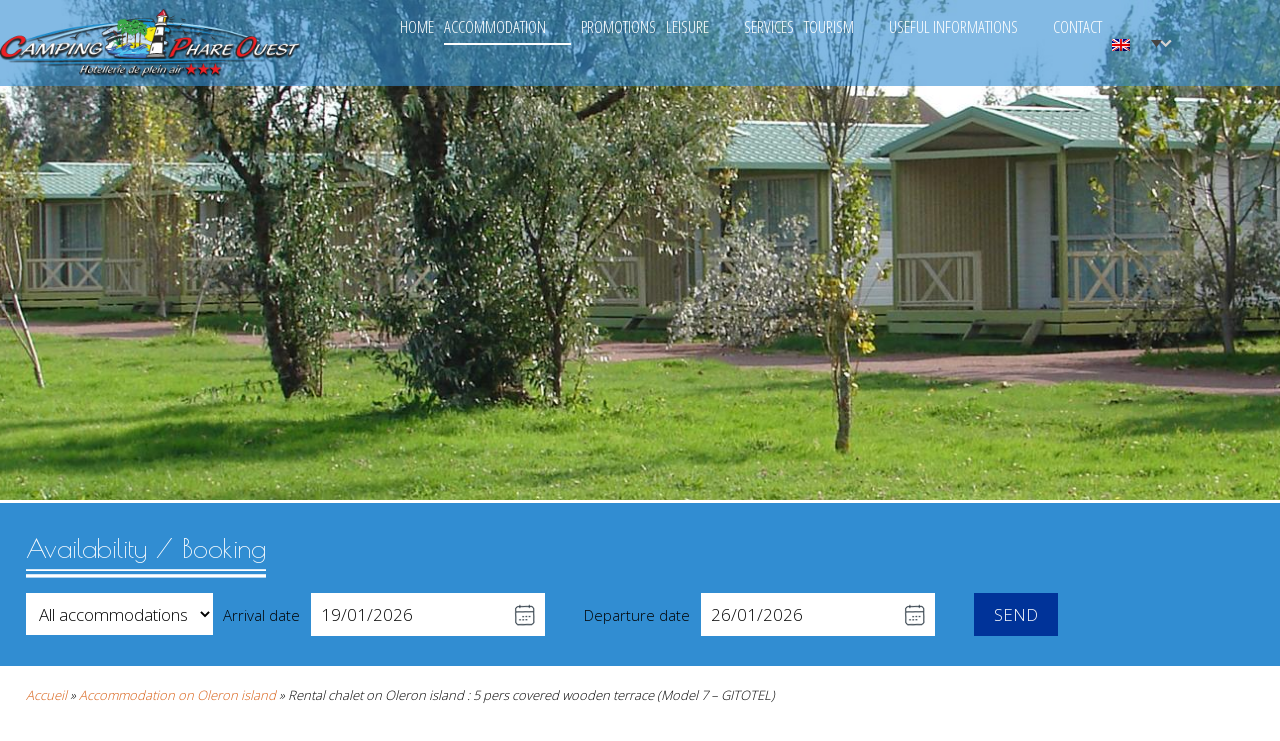

--- FILE ---
content_type: text/html; charset=UTF-8
request_url: https://www.campingphareouest.com/en/rental-chalet-oleron-island-5-pers-covered-wooden-terrace-model-5.html
body_size: 13700
content:

<!DOCTYPE html>
<html lang="en-US">
<head>
<meta http-equiv="content-type" content="text/html; charset=UTF-8" />
<title>Rental chalet on Oleron island - ᐃ PHARE OUEST *** - Bord de mer à Saint Denis</title>
<meta name="Author" content="SAS PYVER">
<meta name='viewport' content='width=device-width, initial-scale=1, maximum-scale=1, user-scalable=no' /> 
<link href="/wp-content/themes/camping/style.css" rel="stylesheet">
<link rel="icon" type="image/ico" href="https://www.campingphareouest.com/wp-content/themes/camping/favicon.ico" />
<link href="https://fonts.googleapis.com/css?family=Open+Sans+Condensed:300,700|Open+Sans:300,400,600,700,800|Poiret+One" rel="stylesheet">
<!--[if lt IE 9]><script src="//html5shim.googlecode.com/svn/trunk/html5.js"></script><![endif]-->


<meta name='robots' content='index, follow, max-image-preview:large, max-snippet:-1, max-video-preview:-1' />
<link rel="alternate" hreflang="fr" href="https://www.campingphareouest.com/location-chalet-ile-d-oleron-5-pers-terrasse-bois-couverte-modele-5.html" />
<link rel="alternate" hreflang="en" href="https://www.campingphareouest.com/en/rental-chalet-oleron-island-5-pers-covered-wooden-terrace-model-5.html" />
<link rel="alternate" hreflang="de" href="https://www.campingphareouest.com/de/vermietung-chalet-insel-oleron-5-pers-uberdachte-holzterrasse-modell-5.html" />
<link rel="alternate" hreflang="x-default" href="https://www.campingphareouest.com/location-chalet-ile-d-oleron-5-pers-terrasse-bois-couverte-modele-5.html" />

	<!-- This site is optimized with the Yoast SEO plugin v24.5 - https://yoast.com/wordpress/plugins/seo/ -->
	<meta name="description" content="Rental chalet on Oleron island, CAMPING LE PHARE OUEST *** in Saint Denis d&#039;Oléron (17) face the ocean with direct access, offers swimming pool, rental of mobile homes and chalets, as well as camping pitches for your holidays on Oléron" />
	<link rel="canonical" href="https://www.campingphareouest.com/en/rental-chalet-oleron-island-5-pers-covered-wooden-terrace-model-5.html" />
	<meta property="og:locale" content="en_US" />
	<meta property="og:type" content="article" />
	<meta property="og:title" content="Rental chalet on Oleron island" />
	<meta property="og:description" content="Rental chalet on Oleron island, CAMPING LE PHARE OUEST *** in Saint Denis d&#039;Oléron (17) face the ocean with direct access, offers swimming pool, rental of mobile homes and chalets, as well as camping pitches for your holidays on Oléron" />
	<meta property="og:url" content="https://www.campingphareouest.com/en/rental-chalet-oleron-island-5-pers-covered-wooden-terrace-model-5.html" />
	<meta property="og:site_name" content="ᐃ PHARE OUEST ***" />
	<meta property="article:modified_time" content="2024-01-26T12:44:46+00:00" />
	<meta property="og:image" content="https://www.campingphareouest.com/wp-content/uploads/slide-modele-5-chalet-terrasse-bois-couverte-4-5pers-camping-oleron.jpg" />
	<meta property="og:image:width" content="1920" />
	<meta property="og:image:height" content="505" />
	<meta property="og:image:type" content="image/jpeg" />
	<meta name="twitter:card" content="summary_large_image" />
	<script type="application/ld+json" class="yoast-schema-graph">{"@context":"https://schema.org","@graph":[{"@type":"WebPage","@id":"https://www.campingphareouest.com/en/rental-chalet-oleron-island-5-pers-covered-wooden-terrace-model-5.html","url":"https://www.campingphareouest.com/en/rental-chalet-oleron-island-5-pers-covered-wooden-terrace-model-5.html","name":"Rental chalet on Oleron island","isPartOf":{"@id":"https://www.campingphareouest.com/#website"},"primaryImageOfPage":{"@id":"https://www.campingphareouest.com/en/rental-chalet-oleron-island-5-pers-covered-wooden-terrace-model-5.html#primaryimage"},"image":{"@id":"https://www.campingphareouest.com/en/rental-chalet-oleron-island-5-pers-covered-wooden-terrace-model-5.html#primaryimage"},"thumbnailUrl":"https://www.campingphareouest.com/wp-content/uploads/slide-modele-5-chalet-terrasse-bois-couverte-4-5pers-camping-oleron.jpg","datePublished":"2016-11-18T14:52:09+00:00","dateModified":"2024-01-26T12:44:46+00:00","description":"Rental chalet on Oleron island, CAMPING LE PHARE OUEST *** in Saint Denis d'Oléron (17) face the ocean with direct access, offers swimming pool, rental of mobile homes and chalets, as well as camping pitches for your holidays on Oléron","breadcrumb":{"@id":"https://www.campingphareouest.com/en/rental-chalet-oleron-island-5-pers-covered-wooden-terrace-model-5.html#breadcrumb"},"inLanguage":"en-US","potentialAction":[{"@type":"ReadAction","target":["https://www.campingphareouest.com/en/rental-chalet-oleron-island-5-pers-covered-wooden-terrace-model-5.html"]}]},{"@type":"ImageObject","inLanguage":"en-US","@id":"https://www.campingphareouest.com/en/rental-chalet-oleron-island-5-pers-covered-wooden-terrace-model-5.html#primaryimage","url":"https://www.campingphareouest.com/wp-content/uploads/slide-modele-5-chalet-terrasse-bois-couverte-4-5pers-camping-oleron.jpg","contentUrl":"https://www.campingphareouest.com/wp-content/uploads/slide-modele-5-chalet-terrasse-bois-couverte-4-5pers-camping-oleron.jpg","width":1920,"height":505},{"@type":"BreadcrumbList","@id":"https://www.campingphareouest.com/en/rental-chalet-oleron-island-5-pers-covered-wooden-terrace-model-5.html#breadcrumb","itemListElement":[{"@type":"ListItem","position":1,"name":"Accueil","item":"https://www.campingphareouest.com/en"},{"@type":"ListItem","position":2,"name":"Accommodation on Oleron island","item":"https://www.campingphareouest.com/en/accommodation-campsite-oleron-island.html"},{"@type":"ListItem","position":3,"name":"Rental chalet on Oleron island : 5 pers covered wooden terrace (Model 7 &#8211; GITOTEL)"}]},{"@type":"WebSite","@id":"https://www.campingphareouest.com/#website","url":"https://www.campingphareouest.com/","name":"ᐃ PHARE OUEST ***","description":"Bord de mer à Saint Denis","potentialAction":[{"@type":"SearchAction","target":{"@type":"EntryPoint","urlTemplate":"https://www.campingphareouest.com/?s={search_term_string}"},"query-input":{"@type":"PropertyValueSpecification","valueRequired":true,"valueName":"search_term_string"}}],"inLanguage":"en-US"}]}</script>
	<!-- / Yoast SEO plugin. -->


<link rel='stylesheet' id='cf7ic_style-css' href='https://www.campingphareouest.com/wp-content/plugins/contact-form-7-image-captcha/css/cf7ic-style.css?ver=3.3.7' type='text/css' media='all' />
<link rel='stylesheet' id='wp-block-library-css' href='https://www.campingphareouest.com/wp-includes/css/dist/block-library/style.min.css?ver=6.6.2' type='text/css' media='all' />
<style id='classic-theme-styles-inline-css' type='text/css'>
/*! This file is auto-generated */
.wp-block-button__link{color:#fff;background-color:#32373c;border-radius:9999px;box-shadow:none;text-decoration:none;padding:calc(.667em + 2px) calc(1.333em + 2px);font-size:1.125em}.wp-block-file__button{background:#32373c;color:#fff;text-decoration:none}
</style>
<style id='global-styles-inline-css' type='text/css'>
:root{--wp--preset--aspect-ratio--square: 1;--wp--preset--aspect-ratio--4-3: 4/3;--wp--preset--aspect-ratio--3-4: 3/4;--wp--preset--aspect-ratio--3-2: 3/2;--wp--preset--aspect-ratio--2-3: 2/3;--wp--preset--aspect-ratio--16-9: 16/9;--wp--preset--aspect-ratio--9-16: 9/16;--wp--preset--color--black: #000000;--wp--preset--color--cyan-bluish-gray: #abb8c3;--wp--preset--color--white: #ffffff;--wp--preset--color--pale-pink: #f78da7;--wp--preset--color--vivid-red: #cf2e2e;--wp--preset--color--luminous-vivid-orange: #ff6900;--wp--preset--color--luminous-vivid-amber: #fcb900;--wp--preset--color--light-green-cyan: #7bdcb5;--wp--preset--color--vivid-green-cyan: #00d084;--wp--preset--color--pale-cyan-blue: #8ed1fc;--wp--preset--color--vivid-cyan-blue: #0693e3;--wp--preset--color--vivid-purple: #9b51e0;--wp--preset--gradient--vivid-cyan-blue-to-vivid-purple: linear-gradient(135deg,rgba(6,147,227,1) 0%,rgb(155,81,224) 100%);--wp--preset--gradient--light-green-cyan-to-vivid-green-cyan: linear-gradient(135deg,rgb(122,220,180) 0%,rgb(0,208,130) 100%);--wp--preset--gradient--luminous-vivid-amber-to-luminous-vivid-orange: linear-gradient(135deg,rgba(252,185,0,1) 0%,rgba(255,105,0,1) 100%);--wp--preset--gradient--luminous-vivid-orange-to-vivid-red: linear-gradient(135deg,rgba(255,105,0,1) 0%,rgb(207,46,46) 100%);--wp--preset--gradient--very-light-gray-to-cyan-bluish-gray: linear-gradient(135deg,rgb(238,238,238) 0%,rgb(169,184,195) 100%);--wp--preset--gradient--cool-to-warm-spectrum: linear-gradient(135deg,rgb(74,234,220) 0%,rgb(151,120,209) 20%,rgb(207,42,186) 40%,rgb(238,44,130) 60%,rgb(251,105,98) 80%,rgb(254,248,76) 100%);--wp--preset--gradient--blush-light-purple: linear-gradient(135deg,rgb(255,206,236) 0%,rgb(152,150,240) 100%);--wp--preset--gradient--blush-bordeaux: linear-gradient(135deg,rgb(254,205,165) 0%,rgb(254,45,45) 50%,rgb(107,0,62) 100%);--wp--preset--gradient--luminous-dusk: linear-gradient(135deg,rgb(255,203,112) 0%,rgb(199,81,192) 50%,rgb(65,88,208) 100%);--wp--preset--gradient--pale-ocean: linear-gradient(135deg,rgb(255,245,203) 0%,rgb(182,227,212) 50%,rgb(51,167,181) 100%);--wp--preset--gradient--electric-grass: linear-gradient(135deg,rgb(202,248,128) 0%,rgb(113,206,126) 100%);--wp--preset--gradient--midnight: linear-gradient(135deg,rgb(2,3,129) 0%,rgb(40,116,252) 100%);--wp--preset--font-size--small: 13px;--wp--preset--font-size--medium: 20px;--wp--preset--font-size--large: 36px;--wp--preset--font-size--x-large: 42px;--wp--preset--spacing--20: 0.44rem;--wp--preset--spacing--30: 0.67rem;--wp--preset--spacing--40: 1rem;--wp--preset--spacing--50: 1.5rem;--wp--preset--spacing--60: 2.25rem;--wp--preset--spacing--70: 3.38rem;--wp--preset--spacing--80: 5.06rem;--wp--preset--shadow--natural: 6px 6px 9px rgba(0, 0, 0, 0.2);--wp--preset--shadow--deep: 12px 12px 50px rgba(0, 0, 0, 0.4);--wp--preset--shadow--sharp: 6px 6px 0px rgba(0, 0, 0, 0.2);--wp--preset--shadow--outlined: 6px 6px 0px -3px rgba(255, 255, 255, 1), 6px 6px rgba(0, 0, 0, 1);--wp--preset--shadow--crisp: 6px 6px 0px rgba(0, 0, 0, 1);}:where(.is-layout-flex){gap: 0.5em;}:where(.is-layout-grid){gap: 0.5em;}body .is-layout-flex{display: flex;}.is-layout-flex{flex-wrap: wrap;align-items: center;}.is-layout-flex > :is(*, div){margin: 0;}body .is-layout-grid{display: grid;}.is-layout-grid > :is(*, div){margin: 0;}:where(.wp-block-columns.is-layout-flex){gap: 2em;}:where(.wp-block-columns.is-layout-grid){gap: 2em;}:where(.wp-block-post-template.is-layout-flex){gap: 1.25em;}:where(.wp-block-post-template.is-layout-grid){gap: 1.25em;}.has-black-color{color: var(--wp--preset--color--black) !important;}.has-cyan-bluish-gray-color{color: var(--wp--preset--color--cyan-bluish-gray) !important;}.has-white-color{color: var(--wp--preset--color--white) !important;}.has-pale-pink-color{color: var(--wp--preset--color--pale-pink) !important;}.has-vivid-red-color{color: var(--wp--preset--color--vivid-red) !important;}.has-luminous-vivid-orange-color{color: var(--wp--preset--color--luminous-vivid-orange) !important;}.has-luminous-vivid-amber-color{color: var(--wp--preset--color--luminous-vivid-amber) !important;}.has-light-green-cyan-color{color: var(--wp--preset--color--light-green-cyan) !important;}.has-vivid-green-cyan-color{color: var(--wp--preset--color--vivid-green-cyan) !important;}.has-pale-cyan-blue-color{color: var(--wp--preset--color--pale-cyan-blue) !important;}.has-vivid-cyan-blue-color{color: var(--wp--preset--color--vivid-cyan-blue) !important;}.has-vivid-purple-color{color: var(--wp--preset--color--vivid-purple) !important;}.has-black-background-color{background-color: var(--wp--preset--color--black) !important;}.has-cyan-bluish-gray-background-color{background-color: var(--wp--preset--color--cyan-bluish-gray) !important;}.has-white-background-color{background-color: var(--wp--preset--color--white) !important;}.has-pale-pink-background-color{background-color: var(--wp--preset--color--pale-pink) !important;}.has-vivid-red-background-color{background-color: var(--wp--preset--color--vivid-red) !important;}.has-luminous-vivid-orange-background-color{background-color: var(--wp--preset--color--luminous-vivid-orange) !important;}.has-luminous-vivid-amber-background-color{background-color: var(--wp--preset--color--luminous-vivid-amber) !important;}.has-light-green-cyan-background-color{background-color: var(--wp--preset--color--light-green-cyan) !important;}.has-vivid-green-cyan-background-color{background-color: var(--wp--preset--color--vivid-green-cyan) !important;}.has-pale-cyan-blue-background-color{background-color: var(--wp--preset--color--pale-cyan-blue) !important;}.has-vivid-cyan-blue-background-color{background-color: var(--wp--preset--color--vivid-cyan-blue) !important;}.has-vivid-purple-background-color{background-color: var(--wp--preset--color--vivid-purple) !important;}.has-black-border-color{border-color: var(--wp--preset--color--black) !important;}.has-cyan-bluish-gray-border-color{border-color: var(--wp--preset--color--cyan-bluish-gray) !important;}.has-white-border-color{border-color: var(--wp--preset--color--white) !important;}.has-pale-pink-border-color{border-color: var(--wp--preset--color--pale-pink) !important;}.has-vivid-red-border-color{border-color: var(--wp--preset--color--vivid-red) !important;}.has-luminous-vivid-orange-border-color{border-color: var(--wp--preset--color--luminous-vivid-orange) !important;}.has-luminous-vivid-amber-border-color{border-color: var(--wp--preset--color--luminous-vivid-amber) !important;}.has-light-green-cyan-border-color{border-color: var(--wp--preset--color--light-green-cyan) !important;}.has-vivid-green-cyan-border-color{border-color: var(--wp--preset--color--vivid-green-cyan) !important;}.has-pale-cyan-blue-border-color{border-color: var(--wp--preset--color--pale-cyan-blue) !important;}.has-vivid-cyan-blue-border-color{border-color: var(--wp--preset--color--vivid-cyan-blue) !important;}.has-vivid-purple-border-color{border-color: var(--wp--preset--color--vivid-purple) !important;}.has-vivid-cyan-blue-to-vivid-purple-gradient-background{background: var(--wp--preset--gradient--vivid-cyan-blue-to-vivid-purple) !important;}.has-light-green-cyan-to-vivid-green-cyan-gradient-background{background: var(--wp--preset--gradient--light-green-cyan-to-vivid-green-cyan) !important;}.has-luminous-vivid-amber-to-luminous-vivid-orange-gradient-background{background: var(--wp--preset--gradient--luminous-vivid-amber-to-luminous-vivid-orange) !important;}.has-luminous-vivid-orange-to-vivid-red-gradient-background{background: var(--wp--preset--gradient--luminous-vivid-orange-to-vivid-red) !important;}.has-very-light-gray-to-cyan-bluish-gray-gradient-background{background: var(--wp--preset--gradient--very-light-gray-to-cyan-bluish-gray) !important;}.has-cool-to-warm-spectrum-gradient-background{background: var(--wp--preset--gradient--cool-to-warm-spectrum) !important;}.has-blush-light-purple-gradient-background{background: var(--wp--preset--gradient--blush-light-purple) !important;}.has-blush-bordeaux-gradient-background{background: var(--wp--preset--gradient--blush-bordeaux) !important;}.has-luminous-dusk-gradient-background{background: var(--wp--preset--gradient--luminous-dusk) !important;}.has-pale-ocean-gradient-background{background: var(--wp--preset--gradient--pale-ocean) !important;}.has-electric-grass-gradient-background{background: var(--wp--preset--gradient--electric-grass) !important;}.has-midnight-gradient-background{background: var(--wp--preset--gradient--midnight) !important;}.has-small-font-size{font-size: var(--wp--preset--font-size--small) !important;}.has-medium-font-size{font-size: var(--wp--preset--font-size--medium) !important;}.has-large-font-size{font-size: var(--wp--preset--font-size--large) !important;}.has-x-large-font-size{font-size: var(--wp--preset--font-size--x-large) !important;}
:where(.wp-block-post-template.is-layout-flex){gap: 1.25em;}:where(.wp-block-post-template.is-layout-grid){gap: 1.25em;}
:where(.wp-block-columns.is-layout-flex){gap: 2em;}:where(.wp-block-columns.is-layout-grid){gap: 2em;}
:root :where(.wp-block-pullquote){font-size: 1.5em;line-height: 1.6;}
</style>
<link rel='stylesheet' id='wpml-blocks-css' href='https://www.campingphareouest.com/wp-content/plugins/sitepress-multilingual-cms/dist/css/blocks/styles.css?ver=4.6.13' type='text/css' media='all' />
<link rel='stylesheet' id='contact-form-7-css' href='https://www.campingphareouest.com/wp-content/plugins/contact-form-7/includes/css/styles.css?ver=6.0.4' type='text/css' media='all' />
<link rel='stylesheet' id='dashicons-css' href='https://www.campingphareouest.com/wp-includes/css/dashicons.min.css?ver=6.6.2' type='text/css' media='all' />
<link rel='stylesheet' id='to-top-css' href='https://www.campingphareouest.com/wp-content/plugins/to-top/public/css/to-top-public.css?ver=2.5.4' type='text/css' media='all' />
<link rel='stylesheet' id='wpml-legacy-dropdown-click-0-css' href='https://www.campingphareouest.com/wp-content/plugins/sitepress-multilingual-cms/templates/language-switchers/legacy-dropdown-click/style.min.css?ver=1' type='text/css' media='all' />
<style id='wpml-legacy-dropdown-click-0-inline-css' type='text/css'>
.wpml-ls-statics-shortcode_actions{background-color:#eeeeee;}.wpml-ls-statics-shortcode_actions, .wpml-ls-statics-shortcode_actions .wpml-ls-sub-menu, .wpml-ls-statics-shortcode_actions a {border-color:#cdcdcd;}.wpml-ls-statics-shortcode_actions a, .wpml-ls-statics-shortcode_actions .wpml-ls-sub-menu a, .wpml-ls-statics-shortcode_actions .wpml-ls-sub-menu a:link, .wpml-ls-statics-shortcode_actions li:not(.wpml-ls-current-language) .wpml-ls-link, .wpml-ls-statics-shortcode_actions li:not(.wpml-ls-current-language) .wpml-ls-link:link {color:#444444;background-color:#ffffff;}.wpml-ls-statics-shortcode_actions a, .wpml-ls-statics-shortcode_actions .wpml-ls-sub-menu a:hover,.wpml-ls-statics-shortcode_actions .wpml-ls-sub-menu a:focus, .wpml-ls-statics-shortcode_actions .wpml-ls-sub-menu a:link:hover, .wpml-ls-statics-shortcode_actions .wpml-ls-sub-menu a:link:focus {color:#000000;background-color:#eeeeee;}.wpml-ls-statics-shortcode_actions .wpml-ls-current-language > a {color:#444444;background-color:#ffffff;}.wpml-ls-statics-shortcode_actions .wpml-ls-current-language:hover>a, .wpml-ls-statics-shortcode_actions .wpml-ls-current-language>a:focus {color:#000000;background-color:#eeeeee;}
</style>
<link rel='stylesheet' id='wpml-menu-item-0-css' href='https://www.campingphareouest.com/wp-content/plugins/sitepress-multilingual-cms/templates/language-switchers/menu-item/style.min.css?ver=1' type='text/css' media='all' />
<link rel='stylesheet' id='upw_theme_standard-css' href='https://www.campingphareouest.com/wp-content/plugins/ultimate-posts-widget/css/upw-theme-standard.min.css?ver=6.6.2' type='text/css' media='all' />
<link rel='stylesheet' id='shiftnav-css' href='https://www.campingphareouest.com/wp-content/plugins/shiftnav-responsive-mobile-menu/assets/css/shiftnav.min.css?ver=1.8' type='text/css' media='all' />
<link rel='stylesheet' id='shiftnav-font-awesome-css' href='https://www.campingphareouest.com/wp-content/plugins/shiftnav-responsive-mobile-menu/assets/css/fontawesome/css/font-awesome.min.css?ver=1.8' type='text/css' media='all' />
<link rel='stylesheet' id='shiftnav-standard-dark-css' href='https://www.campingphareouest.com/wp-content/plugins/shiftnav-responsive-mobile-menu/assets/css/skins/standard-dark.css?ver=1.8' type='text/css' media='all' />
<script type="text/javascript" src="https://www.campingphareouest.com/wp-includes/js/jquery/jquery.min.js?ver=3.7.1" id="jquery-core-js"></script>
<script type="text/javascript" src="https://www.campingphareouest.com/wp-includes/js/jquery/jquery-migrate.min.js?ver=3.4.1" id="jquery-migrate-js"></script>
<script type="text/javascript" src="https://www.campingphareouest.com/wp-content/plugins/dropdown-menu-widget/scripts/include.js?ver=6.6.2" id="dropdown-ie-support-js"></script>
<script type="text/javascript" id="to-top-js-extra">
/* <![CDATA[ */
var to_top_options = {"scroll_offset":"400","icon_opacity":"50","style":"icon","icon_type":"dashicons-arrow-up-alt2","icon_color":"#ffffff","icon_bg_color":"#000000","icon_size":"32","border_radius":"5","image":"","image_width":"65","image_alt":"","location":"bottom-right","margin_x":"20","margin_y":"20","show_on_admin":"0","enable_autohide":"0","autohide_time":"2","enable_hide_small_device":"0","small_device_max_width":"640","reset":"0"};
/* ]]> */
</script>
<script async type="text/javascript" src="https://www.campingphareouest.com/wp-content/plugins/to-top/public/js/to-top-public.js?ver=2.5.4" id="to-top-js"></script>
<script type="text/javascript" src="https://www.campingphareouest.com/wp-content/plugins/sitepress-multilingual-cms/templates/language-switchers/legacy-dropdown-click/script.min.js?ver=1" id="wpml-legacy-dropdown-click-0-js"></script>
<link rel="https://api.w.org/" href="https://www.campingphareouest.com/en/wp-json/" /><link rel="alternate" title="JSON" type="application/json" href="https://www.campingphareouest.com/en/wp-json/wp/v2/pages/674" /><link rel="EditURI" type="application/rsd+xml" title="RSD" href="https://www.campingphareouest.com/xmlrpc.php?rsd" />
<link rel='shortlink' href='https://www.campingphareouest.com/en?p=674' />
<link rel="alternate" title="oEmbed (JSON)" type="application/json+oembed" href="https://www.campingphareouest.com/en/wp-json/oembed/1.0/embed?url=https%3A%2F%2Fwww.campingphareouest.com%2Fen%2Frental-chalet-oleron-island-5-pers-covered-wooden-terrace-model-5.html" />
<link rel="alternate" title="oEmbed (XML)" type="text/xml+oembed" href="https://www.campingphareouest.com/en/wp-json/oembed/1.0/embed?url=https%3A%2F%2Fwww.campingphareouest.com%2Fen%2Frental-chalet-oleron-island-5-pers-covered-wooden-terrace-model-5.html&#038;format=xml" />

		<!-- ShiftNav CSS
	================================================================ -->
		<style type="text/css" id="shiftnav-dynamic-css">
				@media only screen and (min-width:1101px){ #shiftnav-toggle-main, .shiftnav-toggle-mobile{ display:none; } .shiftnav-wrap { padding-top:0 !important; } }
	@media only screen and (max-width:1100px){ .shailan-dropdown-menu-widget{ display:none !important; } }

/* Status: Loaded from Transient */
		</style>
		<!-- end ShiftNav CSS -->

	

<!-- Dropdown Menu Widget Styles by shailan (https://metinsaylan.com) v1.9.7 on wp6.6.2 -->
<link rel="stylesheet" href="https://www.campingphareouest.com/wp-content/plugins/dropdown-menu-widget/css/shailan-dropdown.min.css" type="text/css" />
<style type="text/css" media="all">
	/* Selected overlay: none */	/* Clear background images */
	.shailan-dropdown-menu .dropdown-horizontal-container, ul.dropdown li, ul.dropdown li.hover, ul.dropdown li:hover, ul.dropdown li.hover a, ul.dropdown li:hover a { background-image:none; }
	
	.shailan-dropdown-menu .dropdown-horizontal-container, ul.dropdown li{ background-color:#000000; }
	ul.dropdown a,
	ul.dropdown a:link,
	ul.dropdown a:visited,
	ul.dropdown li { color: #FFFFFF; }
	ul.dropdown a:hover,
	ul.dropdown li:hover { color: #FFFFFF; }
	ul.dropdown a:active	{ color: #FFFFFF; }

	ul.dropdown li.hover a, ul.dropdown li:hover a{ background-color: #333333; }
	ul.dropdown li.hover ul li, ul.dropdown li:hover ul li{ background-color: #000000;
		color: #FFFFFF; }

	ul.dropdown li.hover ul li.hover, ul.dropdown li:hover ul li:hover { background-image: none; }
	ul.dropdown li.hover a:hover, ul.dropdown li:hover a:hover { background-color: #333333; }

	ul.dropdown ul{ background-image:none; background-color:#000000; border:1px solid #000000; }
	ul.dropdown-vertical li { border-bottom:1px solid #333333; }
	
</style>
<!-- /Dropdown Menu Widget Styles -->

 
<!--
<script src="/wp-content/themes/camping/js/datepickercontrol.min.js"></script>
<script src="/wp-content/themes/camping/js/galleria-1.5.1.min.js"></script>
<script src="/wp-content/themes/camping/init.js"></script>
-->
  <!-- Google Tag Manager -->
<script>(function(w,d,s,l,i){w[l]=w[l]||[];w[l].push({'gtm.start':
new Date().getTime(),event:'gtm.js'});var f=d.getElementsByTagName(s)[0],
j=d.createElement(s),dl=l!='dataLayer'?'&l='+l:'';j.async=true;j.src=
'https://www.googletagmanager.com/gtm.js?id='+i+dl;f.parentNode.insertBefore(j,f);
})(window,document,'script','dataLayer','GTM-MKL37GFG');</script>
<!-- End Google Tag Manager -->
</head>
<body class="page-template page-template-hebergements page-template-hebergements-php page page-id-674 page-child parent-pageid-1375">
  <!-- Google Tag Manager (noscript) -->
<noscript><iframe src="https://www.googletagmanager.com/ns.html?id=GTM-MKL37GFG"
height="0" width="0" style="display:none;visibility:hidden"></iframe></noscript>
<!-- End Google Tag Manager (noscript) -->
    <a class="shiftnav-toggle shiftnav-toggle-button" id="shiftnav-toggle-main" data-shiftnav-target="shiftnav-main"><i class="fa fa-bars"></i>Menu </a>
<header>
        <div id="logo">
            <a href="https://www.campingphareouest.com/en">
                <img src="https://www.campingphareouest.com/wp-content/themes/camping/images/logo-camping-oleron.png" alt="Camping sur l'île d'Oléron le PHARE OUEST" />
            </a>
        </div>
        <nav role="navigation">
                        <div class="widget shailan-dropdown-menu-widget">
<div class="shailan-dropdown-menu" ><ul id="menu-menu-principal-anglais" class="dropdown dropdown-horizontal dropdown-align-left"><li id="menu-item-715" class="menu-item menu-item-type-post_type menu-item-object-page menu-item-home menu-item-715"><a href="https://www.campingphareouest.com/en">Home</a></li>
<li id="menu-item-1380" class="menu-item menu-item-type-post_type menu-item-object-page current-page-ancestor current-menu-ancestor current-menu-parent current-page-parent current_page_parent current_page_ancestor menu-item-has-children menu-item-1380"><a href="https://www.campingphareouest.com/en/accommodation-campsite-oleron-island.html">Accommodation</a>
<ul class="sub-menu">
	<li id="menu-item-1382" class="menu-item menu-item-type-post_type menu-item-object-page menu-item-1382"><a href="https://www.campingphareouest.com/en/pitches-oleron-island-france.html">Pitches</a></li>
	<li id="menu-item-724" class="menu-item menu-item-type-post_type menu-item-object-page menu-item-724"><a href="https://www.campingphareouest.com/en/rental-mobile-home-oleron-island-4-pers-wooden-terrace-model-2.html">Mobile-home SUPER MERCURE + Terrace (model 1)</a></li>
	<li id="menu-item-726" class="menu-item menu-item-type-post_type menu-item-object-page menu-item-726"><a href="https://www.campingphareouest.com/en/rental-mobile-home-oleron-island-4-pers-half-covered-wooden-terrace-modele-3.html">Mobilhome O&#8217;HARA+Half-Covered terrace (modele 2)</a></li>
	<li id="menu-item-722" class="menu-item menu-item-type-post_type menu-item-object-page menu-item-722"><a href="https://www.campingphareouest.com/en/rental-mobile-home-oleron-island-4-pers-covered-wooden-terrace-model-4.html">Mobile-home OPHEA + Covered terrace (model 3)</a></li>
	<li id="menu-item-8871" class="menu-item menu-item-type-post_type menu-item-object-page menu-item-8871"><a href="https://www.campingphareouest.com/en/rental-mobile-home-oleron-island-4-pers-covered-wooden-terrace-model-8.html">Mobile-home OPHEA GRANDE + Covered terrace (Model 4)</a></li>
	<li id="menu-item-7544" class="menu-item menu-item-type-post_type menu-item-object-page menu-item-7544"><a href="https://www.campingphareouest.com/en/rental-mobile-home-oleron-island-4-pers-2-bedrooms-covered-wooden-terrace.html">MH Ophea Grande 4 pers 2 bed covered terrace (Model 5)</a></li>
	<li id="menu-item-723" class="menu-item menu-item-type-post_type menu-item-object-page menu-item-723"><a href="https://www.campingphareouest.com/en/rental-mobile-home-oleron-island-4-pers-covered-wooden-terrace-modele-6.html">Mobile home Titania/Pano 4 pers covered terrace (Model 6)</a></li>
	<li id="menu-item-725" class="menu-item menu-item-type-post_type menu-item-object-page current-menu-item page_item page-item-674 current_page_item menu-item-725"><a href="https://www.campingphareouest.com/en/rental-chalet-oleron-island-5-pers-covered-wooden-terrace-model-5.html" aria-current="page">Chalet 5 pers covered wooden terrace (Model 7)</a></li>
	<li id="menu-item-4018" class="menu-item menu-item-type-post_type menu-item-object-page menu-item-4018"><a href="https://www.campingphareouest.com/en/rental-mobile-home-oleron-island-6-pers-3-bedrooms-wooden-terrace-model-9.html">Mobile home Super Titania 6 pers 3 bedrooms terrace (Model 8)</a></li>
	<li id="menu-item-4017" class="menu-item menu-item-type-post_type menu-item-object-page menu-item-4017"><a href="https://www.campingphareouest.com/en/rental-mobile-home-oleron-island-6-pers-3-bedrooms-wooden-terrace-model-10.html">Mobile home Super O Hara 6 pers 3 bedrooms terrace (Model 9)</a></li>
	<li id="menu-item-4016" class="menu-item menu-item-type-post_type menu-item-object-page menu-item-4016"><a href="https://www.campingphareouest.com/en/rental-mobile-home-oleron-island-6-pers-3-bedrooms-covered-wooden-terrace-model-11.html">Mobile home SOLEO 6 pers 3 bedrooms covered terrace (Model 10)</a></li>
	<li id="menu-item-1532" class="menu-item menu-item-type-custom menu-item-object-custom menu-item-1532"><a target="_blank" rel="noopener" href="https://www.camping-oleron-barataud.com/wp-content/uploads/fr_reservation.pdf">Booking contract</a></li>
</ul>
</li>
<li id="menu-item-6956" class="menu-item menu-item-type-post_type menu-item-object-page menu-item-6956"><a href="https://www.campingphareouest.com/en/campsite-oleron-promotions.html">Promotions</a></li>
<li id="menu-item-1381" class="menu-item menu-item-type-post_type menu-item-object-page menu-item-has-children menu-item-1381"><a href="https://www.campingphareouest.com/en/campsite-france-oleron-aquatic-park.html">Leisure</a>
<ul class="sub-menu">
	<li id="menu-item-728" class="menu-item menu-item-type-post_type menu-item-object-page menu-item-728"><a href="https://www.campingphareouest.com/en/campsite-france-oleron-aquatic-park.html">Aquatic park</a></li>
	<li id="menu-item-720" class="menu-item menu-item-type-post_type menu-item-object-page menu-item-720"><a href="https://www.campingphareouest.com/en/children-games-campsite-oleron-island.html">Children games</a></li>
	<li id="menu-item-721" class="menu-item menu-item-type-post_type menu-item-object-page menu-item-721"><a href="https://www.campingphareouest.com/en/campsite-sport-leisure-island-oleron-france.html">Sports and activities</a></li>
</ul>
</li>
<li id="menu-item-730" class="menu-item menu-item-type-post_type menu-item-object-page menu-item-730"><a href="https://www.campingphareouest.com/en/2-stars-campsite-oleron-island.html">Services</a></li>
<li id="menu-item-1383" class="menu-item menu-item-type-post_type menu-item-object-page menu-item-has-children menu-item-1383"><a href="https://www.campingphareouest.com/en/campsite-saint-denis-d-oleron.html">Tourism</a>
<ul class="sub-menu">
	<li id="menu-item-729" class="menu-item menu-item-type-post_type menu-item-object-page menu-item-729"><a href="https://www.campingphareouest.com/en/campsite-saint-denis-d-oleron.html">Saint Denis d&#8217;Oléron</a></li>
	<li id="menu-item-718" class="menu-item menu-item-type-post_type menu-item-object-page menu-item-718"><a href="https://www.campingphareouest.com/en/campsite-oleron-island-discovery.html">Oleron island</a></li>
	<li id="menu-item-731" class="menu-item menu-item-type-post_type menu-item-object-page menu-item-731"><a href="https://www.campingphareouest.com/en/campsite-oleron-island-water-sports.html">Water sports &#038; Oleron</a></li>
	<li id="menu-item-717" class="menu-item menu-item-type-post_type menu-item-object-page menu-item-717"><a href="https://www.campingphareouest.com/en/campsite-fort-boyard-visit.html">Fort Boyard</a></li>
</ul>
</li>
<li id="menu-item-719" class="menu-item menu-item-type-post_type menu-item-object-page menu-item-has-children menu-item-719"><a href="https://www.campingphareouest.com/en/campsite-france-oleron.html">Useful informations</a>
<ul class="sub-menu">
	<li id="menu-item-1529" class="menu-item menu-item-type-post_type menu-item-object-page menu-item-1529"><a href="https://www.campingphareouest.com/en/campsite-france-oleron.html">Location</a></li>
	<li id="menu-item-1530" class="menu-item menu-item-type-custom menu-item-object-custom menu-item-1530"><a target="_blank" rel="noopener" href="https://reservation.secureholiday.net/en/14952/">Online booking</a></li>
	<li id="menu-item-1531" class="menu-item menu-item-type-custom menu-item-object-custom menu-item-1531"><a target="_blank" rel="noopener" href="https://premium.secureholiday.net/en/14997/">Special offers</a></li>
	<li id="menu-item-1533" class="menu-item menu-item-type-custom menu-item-object-custom menu-item-1533"><a target="_blank" rel="noopener" href="https://www.camping-oleron-barataud.com/wp-content/uploads/reglement.pdf">Regulations</a></li>
	<li id="menu-item-6338" class="menu-item menu-item-type-post_type menu-item-object-page menu-item-6338"><a href="https://www.campingphareouest.com/en/photo-gallery-residence-oleron.html">Photo gallery</a></li>
	<li id="menu-item-1535" class="menu-item menu-item-type-post_type menu-item-object-page menu-item-1535"><a href="https://www.campingphareouest.com/en/useful-phone-numbers-stay-oleron-island.html">Useful phone numbers</a></li>
	<li id="menu-item-1536" class="menu-item menu-item-type-custom menu-item-object-custom menu-item-1536"><a target="_blank" rel="noopener" href="http://maree.info/153">Tide timetable</a></li>
	<li id="menu-item-1537" class="menu-item menu-item-type-custom menu-item-object-custom menu-item-1537"><a target="_blank" rel="noopener" href="http://www.saintdenisoleron.fr/">Tourism office of Saint Denis d&#8217;Oléron</a></li>
	<li id="menu-item-1538" class="menu-item menu-item-type-custom menu-item-object-custom menu-item-1538"><a target="_blank" rel="noopener" href="http://www.ile-oleron-marennes.com/">Tourism office of Oleron island &#038; Marennes</a></li>
	<li id="menu-item-1539" class="menu-item menu-item-type-custom menu-item-object-custom menu-item-1539"><a target="_blank" rel="noopener" href="http://www.yco-oleron.fr/">Sailing of Saint Denis d&#8217;Oléron</a></li>
	<li id="menu-item-1540" class="menu-item menu-item-type-custom menu-item-object-custom menu-item-1540"><a target="_blank" rel="noopener" href="http://www.cycloleron.com/">Bikes rental</a></li>
	<li id="menu-item-1541" class="menu-item menu-item-type-custom menu-item-object-custom menu-item-1541"><a target="_blank" rel="noopener" href="http://www.diabolofun.com/">Diabolo Fun</a></li>
</ul>
</li>
<li id="menu-item-716" class="menu-item menu-item-type-post_type menu-item-object-page menu-item-716"><a href="https://www.campingphareouest.com/en/contact-campsite-st-denis-d-oleron.html">Contact</a></li>
</ul>
</div>              </div>

<!-- Dropdown Menu Widget Effects by shailan (https://metinsaylan.com) v1.9.7 on wp6.6.2 -->
<script type="text/javascript">/* <![CDATA[ */
jQuery(document).ready(function($) { 
  $('ul.dropdown>li>ul.children').parent().find('a:first').removeAttr('href');
		
  var config = {
	over : function(){ $(this).find("ul:first").fadeIn('fast'); },
	out : function(){ $(this).find("ul:first").fadeOut('fast'); },
	timeout : 100  }

  $(".dropdown li").hoverIntent( config );
		
});
/* ]]> */</script>
<!-- /Dropdown Menu Widget Effects -->

                 </nav> <!-- menu -->

        <div id="langues">
            
<div class="wpml-ls-statics-shortcode_actions wpml-ls wpml-ls-legacy-dropdown-click js-wpml-ls-legacy-dropdown-click" id="lang_sel_click">
	<ul>

		<li class="wpml-ls-slot-shortcode_actions wpml-ls-item wpml-ls-item-en wpml-ls-current-language wpml-ls-item-legacy-dropdown-click">

			<a href="#" class="js-wpml-ls-item-toggle wpml-ls-item-toggle lang_sel_sel icl-en">
                                                    <img
            class="wpml-ls-flag iclflag"
            src="https://www.campingphareouest.com/wp-content/plugins/sitepress-multilingual-cms/res/flags/en.png"
            alt="English"
            width=18
            height=12
    /></a>

			<ul class="js-wpml-ls-sub-menu wpml-ls-sub-menu">
				
					<li class="icl-fr wpml-ls-slot-shortcode_actions wpml-ls-item wpml-ls-item-fr wpml-ls-first-item">
						<a href="https://www.campingphareouest.com/location-chalet-ile-d-oleron-5-pers-terrasse-bois-couverte-modele-5.html" class="wpml-ls-link">
                                                                <img
            class="wpml-ls-flag iclflag"
            src="https://www.campingphareouest.com/wp-content/plugins/sitepress-multilingual-cms/res/flags/fr.png"
            alt="French"
            width=18
            height=12
    /></a>
					</li>

				
					<li class="icl-de wpml-ls-slot-shortcode_actions wpml-ls-item wpml-ls-item-de wpml-ls-last-item">
						<a href="https://www.campingphareouest.com/de/vermietung-chalet-insel-oleron-5-pers-uberdachte-holzterrasse-modell-5.html" class="wpml-ls-link">
                                                                <img
            class="wpml-ls-flag iclflag"
            src="https://www.campingphareouest.com/wp-content/plugins/sitepress-multilingual-cms/res/flags/de.png"
            alt="German"
            width=18
            height=12
    /></a>
					</li>

							</ul>

		</li>

	</ul>
</div>
            
        </div>
</header><!-- header -->
    
<div id="bandeau">
            <img width="1920" height="505" src="https://www.campingphareouest.com/wp-content/uploads/slide-modele-5-chalet-terrasse-bois-couverte-4-5pers-camping-oleron.jpg" class="attachment-post-thumbnail size-post-thumbnail wp-post-image" alt="" decoding="async" fetchpriority="high" srcset="https://www.campingphareouest.com/wp-content/uploads/slide-modele-5-chalet-terrasse-bois-couverte-4-5pers-camping-oleron.jpg 1920w, https://www.campingphareouest.com/wp-content/uploads/slide-modele-5-chalet-terrasse-bois-couverte-4-5pers-camping-oleron-300x79.jpg 300w, https://www.campingphareouest.com/wp-content/uploads/slide-modele-5-chalet-terrasse-bois-couverte-4-5pers-camping-oleron-768x202.jpg 768w, https://www.campingphareouest.com/wp-content/uploads/slide-modele-5-chalet-terrasse-bois-couverte-4-5pers-camping-oleron-1024x269.jpg 1024w" sizes="(max-width: 1920px) 100vw, 1920px" />     
</div>

<section id="reservation">
    <div class="wrap">
        <p class="reservation-title">Availability / Booking</p>
               <form name="formResa" method="get" action="https://bookingpremium.secureholiday.net/en/14952/search/" onsubmit="_gaq.push(['_linkByPost', this]);" target="_blank">      
            
            <div id="dispo_recherche" class="leblocresa">
                <input type="hidden" id="DPC_DEFAULT_FORMAT" value="DD/MM/YYYY">
                 <input id="DPC_TODAY_TEXT" type="hidden" value="today" />
                          <input id="DPC_BUTTON_TITLE" type="hidden" value="Open calendar..." />
                          <input id="DPC_MONTH_NAMES" type="hidden" value="['January', 'February', 'March', 'April', 'May', 'June', 'July', 'August', 'September', 'October', 'November', 'December']" />
                          <input id="DPC_DAY_NAMES" type="hidden" value="['Sun', 'Mon', 'Tue', 'Wed', 'Thu', 'Fri', 'Sat']" />   
                <div id="accomodationType" class="dispo colr spanr-l spanr-m spanr-s">
                    <select name="productType">
									<option selected="selected" value="All accommodations">All accommodations</option>
									<option value="L" name="productType" >Accommodation</option>									
							    </select>  
                </div>
                
        
                
                <div id="dispo_arrivee" class="dispo colr spanr-l spanr-m spanr-s">
                    <label>Arrival date</label>
                                <input id="DPC_arrivalDate" name="dateStart" type="text" class="champResa fieldResa" value="jj/mm/aaaa" size="22" maxlength="10" onblur="dateupd()" />  
                </div>
                
                <div id="dispo_depart" class="dispo colr spanr-l spanr-m spanr-s">
                     <label>Departure date</label>
                                 <input id="DPC_departureDate" name="dateEnd" type="text" class="champResa fieldResa" value="jj/mm/aaaa" size="22" maxlength="10" onblur="datedep()" />  
                </div>

                  
                  <div id="dispo_submit"> 
                      <button class="dispo_submit bouton">Send</button>  
                  </div>
                  <div class="ResaAlaLigne"></div>
            </div>
        </form>
    </div>
</section><!-- reservation -->

<main class="main">
    <div class="wrap">
        <p id="breadcrumbs"><span><span><a href="https://www.campingphareouest.com/en">Accueil</a></span> » <span><a href="https://www.campingphareouest.com/en/accommodation-campsite-oleron-island.html">Accommodation on Oleron island</a></span> » <span class="breadcrumb_last" aria-current="page">Rental chalet on Oleron island : 5 pers covered wooden terrace (Model 7 &#8211; GITOTEL)</span></span></p>
         <article class="hebergements">
             <h1>Rental chalet on Oleron island : 5 pers covered wooden terrace (Model 7 &#8211; GITOTEL)</h1>
             <div class="introduction">
                                  <div class="galeriehebergement"><!-- SAS PYVER - GALLERY vers. 1.18 09/12/16 -->
<div id="galleria">
   <a href="https://www.campingphareouest.com/wp-content/uploads/gallery/modele-5-chalet-avec-terrasse-en-bois-couverte-5-pers/modele-5-chalet-terrasse-en-bois-couverte-4-5-camping-oleron.jpg">
      <img data-image-id='229'
      title=""
      alt="Louez votre location de chalet dans notre camping sur l&#039;île d&#039;Oléron"
      src="https://www.campingphareouest.com/wp-content/uploads/gallery/modele-5-chalet-avec-terrasse-en-bois-couverte-5-pers/modele-5-chalet-terrasse-en-bois-couverte-4-5-camping-oleron.jpg"
      width="930"
      height="430"
      data-big="https://www.campingphareouest.com/wp-content/uploads/gallery/modele-5-chalet-avec-terrasse-en-bois-couverte-5-pers/modele-5-chalet-terrasse-en-bois-couverte-4-5-camping-oleron.jpg"
      data-title=""
      data-description="Louez votre location de chalet dans notre camping sur l&#039;île d&#039;Oléron"
      />
   </a>
   <a href="https://www.campingphareouest.com/wp-content/uploads/gallery/modele-5-chalet-avec-terrasse-en-bois-couverte-5-pers/plan-modele-5-chalet-terrasse-en-bois-couverte-4-5-ile-d-oleron.jpg">
      <img data-image-id='306'
      title=""
      alt="Plan de votre location de chalet sur Oléron"
      src="https://www.campingphareouest.com/wp-content/uploads/gallery/modele-5-chalet-avec-terrasse-en-bois-couverte-5-pers/plan-modele-5-chalet-terrasse-en-bois-couverte-4-5-ile-d-oleron.jpg"
      width="930"
      height="430"
      data-big="https://www.campingphareouest.com/wp-content/uploads/gallery/modele-5-chalet-avec-terrasse-en-bois-couverte-5-pers/plan-modele-5-chalet-terrasse-en-bois-couverte-4-5-ile-d-oleron.jpg"
      data-title=""
      data-description="Plan de votre location de chalet sur Oléron"
      />
   </a>
   <a href="https://www.campingphareouest.com/wp-content/uploads/gallery/modele-5-chalet-avec-terrasse-en-bois-couverte-5-pers/modele-5-chalet-terrasse-en-bois-couverte-4-5-ile-d-oleron.jpg">
      <img data-image-id='230'
      title=""
      alt="Réservez votre chalet à Saint Denis d&#039;Oléron"
      src="https://www.campingphareouest.com/wp-content/uploads/gallery/modele-5-chalet-avec-terrasse-en-bois-couverte-5-pers/modele-5-chalet-terrasse-en-bois-couverte-4-5-ile-d-oleron.jpg"
      width="930"
      height="430"
      data-big="https://www.campingphareouest.com/wp-content/uploads/gallery/modele-5-chalet-avec-terrasse-en-bois-couverte-5-pers/modele-5-chalet-terrasse-en-bois-couverte-4-5-ile-d-oleron.jpg"
      data-title=""
      data-description="Réservez votre chalet à Saint Denis d&#039;Oléron"
      />
   </a>
   <a href="https://www.campingphareouest.com/wp-content/uploads/gallery/modele-5-chalet-avec-terrasse-en-bois-couverte-5-pers/modele-5-chalet-terrasse-en-bois-couverte-4-5-oleron-phare-ouest.jpg">
      <img data-image-id='231'
      title=""
      alt="Location de votre chalet à Oléron"
      src="https://www.campingphareouest.com/wp-content/uploads/gallery/modele-5-chalet-avec-terrasse-en-bois-couverte-5-pers/modele-5-chalet-terrasse-en-bois-couverte-4-5-oleron-phare-ouest.jpg"
      width="930"
      height="430"
      data-big="https://www.campingphareouest.com/wp-content/uploads/gallery/modele-5-chalet-avec-terrasse-en-bois-couverte-5-pers/modele-5-chalet-terrasse-en-bois-couverte-4-5-oleron-phare-ouest.jpg"
      data-title=""
      data-description="Location de votre chalet à Oléron"
      />
   </a>
   <a href="https://www.campingphareouest.com/wp-content/uploads/gallery/modele-5-chalet-avec-terrasse-en-bois-couverte-5-pers/modele-5-chalet-terrasse-en-bois-couverte-4-5-saint-denis-d-oleron.jpg">
      <img data-image-id='232'
      title=""
      alt="Location de chalet à Saint Denis d&#039;Oléron"
      src="https://www.campingphareouest.com/wp-content/uploads/gallery/modele-5-chalet-avec-terrasse-en-bois-couverte-5-pers/modele-5-chalet-terrasse-en-bois-couverte-4-5-saint-denis-d-oleron.jpg"
      width="930"
      height="430"
      data-big="https://www.campingphareouest.com/wp-content/uploads/gallery/modele-5-chalet-avec-terrasse-en-bois-couverte-5-pers/modele-5-chalet-terrasse-en-bois-couverte-4-5-saint-denis-d-oleron.jpg"
      data-title=""
      data-description="Location de chalet à Saint Denis d&#039;Oléron"
      />
   </a>
</div><!-- galleria -->
<!-- SAS PYVER -->

<p>&nbsp;</p>
</div>
                                  <div>
                     <p><strong><span style="text-decoration: underline">Description of the rental:</span></strong></p>
<p>4/5 pers Covered terrace</p>
<p>&lt; 10 years old</p>
<p>Surface area 25 m²</p>
<p><strong>2 bedrooms:</strong> 1 double bed (140 × 190), 1 single bed (80 × 190) and 2 bunk beds (80 × 190).</p>
<p><strong>Living area.</strong> <br />
 <strong>Kitchen:</strong> cooktop, sink, microwave, electric coffee machine and Top 85L fridge.<br />
 <strong>Bathroom:</strong> shower, sink and wc.<br />
 <strong>Content:</strong> blankets, pillows (sheets not supplied), kitchenware, crockery, cutlery, cleaning kit and outdoor furniture.<br />
 <strong>Covered terrace</strong> ≈15m² <br />
 All the rentals have a kitchen corner equipped, fridge, cooktop and microwave, crockery, coffee maker, bedding with blankets and pillows EXCEPT the bed sheets.</p>
<p>&nbsp;</p>
<p><strong>RESERVATION OF RENTAL ACCOMMODATION FROM SATURDAY TO SATURDAY OR FROM WEDNESDAY TO WEDNESDAY</strong> (from 4.00 pm)</p>
<p>&nbsp;</p>
<p><strong>Rental prices include: </strong></p>
<p>water, electricity, crockery, bedding (except sheets, which can be hired or brought in) and access to the swimming pool from 1 July to 15 September.</p>
<p>&nbsp;</p>
<p>The deposit required for rentals is 25% + €22 (non-refundable administration fee).</p>
<p>To be paid on arrival: deposits by credit card only. Cancellation 72 hours after departure. The balance must be paid 30 days before arrival.</p>
<p>&nbsp;</p>
<p>Nightly rates available for a minimum of 2 nights, except in July and August.</p>
<p>&nbsp;</p>
<p><strong>Additional services:</strong></p>
<ul>
<li>Pet: €5 per pet per day</li>
<li>Sheet hire: €16 per pair</li>
<li>Access to the swimming pool from 01/07 to 23/09 (swimming trunks or boxer shorts compulsory)</li>
<li>Wifi point: reception area only Free</li>
</ul>
<p><span style="text-decoration: underline"><strong>To prepare for your arrival:</strong></span></p>
<p>If you are delayed or lost, please contact us on 05.46.47.90.00.</p>
<p>Arrivals are between 4pm and 7pm in July and August. <strong>Please remember to bring a credit card for the 200€ bank transfer</strong>.</p>
<p>&nbsp;</p>
<p><strong><span style="text-decoration: underline"> Do not forget before you go! :</span></strong></p>
<ul>
<li>Practical: Bed sheets &#8211; Towels &#8211; Beach Umbrella</li>
<li>For cooking: Salt, pepper, condiments,</li>
<li>Toilets: Toilet paper &#8211; Towels</li>
<li>First aid kit &#8211; Maintenance products</li>
</ul>
<p>Any interrupted or abridged stay or any service not consumed by the vacationer for any reason whatsoever does not give the right to any refund or postponement of the stay or the service.</p>
<p>&nbsp;</p>
<p>&nbsp;</p>
                 
                     <div class="liens-hebergement">
                                            <!-- <p><a href="https://www.campingphareouest.com/wp-content/uploads/tarifs.pdf" title="Nos tarifs" target="_blank">Our prices</a></p> -->
                                                                  <p><a href="/wp-content/uploads/fr_reservation.pdf" title="Contrat de réservation" target="_blank">Booking contract</a></p>
                     

                                                                                                                 
                     
                     
                                             <p><a href="https://www.campingphareouest.com/wp-content/uploads/loc-conditions.pdf" title="Conditions de location" target="_blank">Terms of hire</a></p>
                                         </div>
                 </div>  
            </div>
            <div class="tarifs-hebergement">
                  <h2 class="typehebergement">Our prices</h2>
                         <ctv-availability data-product-id='73414' ><p style="background-color:#000; color:#fff; border: 4px dashed red; text-align: center; padding: 5px; font-size: 11px; font-family: Arial">
⚠ Cet affichage utilise des cookies pour vous proposer :<br>
vidéos, boutons de partage, avis, widgets (ex : météo, système de réservation, etc...), remontées de contenus de plateformes sociales, statistiques de fréquentation, etc...<br>
Pour voir toutes ces informations supplémentaires, il est conseillé de modifier votre consentement en les acceptant dans la <a title="Gérer votre consentement"
href="javascript:void(0);" onClick="javascript:Sddan.cmp.displayUI()">gestion des cookies</a>.</p>
</ctv-availability>
            </div>
                   </article><!-- content -->
    </div>
</main>

<a href="#top" id="back-top" title="Retour en haut" style="display: block;"></a>
<footer>
	<div class="wrap">
        <div id="copyright">
            <a href="https://www.pyver.com/" target="_blank" title="Pyver - Agence digitale">Pyver - 2024</a>
        </div>
        
        <div id="menu-footer">
            <div class="menu-menu-footer-anglais-container"><ul id="menu-menu-footer-anglais" class="nav-menu"><li id="menu-item-693" class="menu-item menu-item-type-post_type menu-item-object-page menu-item-home menu-item-693"><a href="https://www.campingphareouest.com/en">Home</a></li>
<li id="menu-item-692" class="menu-item menu-item-type-taxonomy menu-item-object-category menu-item-692"><a href="https://www.campingphareouest.com/en/actualites-en">News</a></li>
<li id="menu-item-690" class="menu-item menu-item-type-post_type menu-item-object-page menu-item-690"><a href="https://www.campingphareouest.com/en/contact-campsite-st-denis-d-oleron.html">Contact</a></li>
<li id="menu-item-691" class="menu-item menu-item-type-post_type menu-item-object-page menu-item-691"><a href="https://www.campingphareouest.com/en/legal-notice.html">Legal notice</a></li>
</ul></div>        </div><!-- menu-footer -->
        
        <div id="reseaux-sociaux">
                    </div><!-- réseaux sociaux -->
        
        <div id="partenaires">
            <div class="textwidget"><p><img src="https://www.campingphareouest.com/wp-content/uploads/camping-avec-wifi.png" alt="camping-avec-wifi" width="78" height="50" class="alignnone size-full wp-image-4529" /></p>
</div>        </div><!-- réseaux sociaux -->
	</div>
</footer><!-- footer -->

<span aria-hidden="true" id="to_top_scrollup" class="dashicons dashicons-arrow-up-alt2"><span class="screen-reader-text">Scroll Up</span></span>


	<!-- ShiftNav #shiftnav-main -->
	<div class="shiftnav shiftnav-nojs shiftnav-shiftnav-main shiftnav-left-edge shiftnav-skin-standard-dark shiftnav-transition-standard" id="shiftnav-main" data-shiftnav-id="shiftnav-main">
		<div class="shiftnav-inner">

			
					<h3 class="shiftnav-menu-title shiftnav-site-title"><a href="https://www.campingphareouest.com/en">ᐃ PHARE OUEST ***</a></h3>
		<nav class="shiftnav-nav"><ul id="menu-menu-principal-anglais-1" class="shiftnav-menu shiftnav-targets-default shiftnav-targets-text-default shiftnav-targets-icon-default"><li class="menu-item menu-item-type-post_type menu-item-object-page menu-item-home menu-item-715 shiftnav-depth-0"><a class="shiftnav-target"  href="https://www.campingphareouest.com/en">Home</a></li><li class="menu-item menu-item-type-post_type menu-item-object-page current-page-ancestor current-menu-ancestor current-menu-parent current-page-parent current_page_parent current_page_ancestor menu-item-has-children menu-item-1380 shiftnav-sub-always shiftnav-depth-0"><a class="shiftnav-target"  href="https://www.campingphareouest.com/en/accommodation-campsite-oleron-island.html">Accommodation</a>
<ul class="sub-menu sub-menu-1">
<li class="menu-item menu-item-type-post_type menu-item-object-page menu-item-1382 shiftnav-depth-1"><a class="shiftnav-target"  href="https://www.campingphareouest.com/en/pitches-oleron-island-france.html">Pitches</a></li><li class="menu-item menu-item-type-post_type menu-item-object-page menu-item-724 shiftnav-depth-1"><a class="shiftnav-target"  href="https://www.campingphareouest.com/en/rental-mobile-home-oleron-island-4-pers-wooden-terrace-model-2.html">Mobile-home SUPER MERCURE + Terrace (model 1)</a></li><li class="menu-item menu-item-type-post_type menu-item-object-page menu-item-726 shiftnav-depth-1"><a class="shiftnav-target"  href="https://www.campingphareouest.com/en/rental-mobile-home-oleron-island-4-pers-half-covered-wooden-terrace-modele-3.html">Mobilhome O&#8217;HARA+Half-Covered terrace (modele 2)</a></li><li class="menu-item menu-item-type-post_type menu-item-object-page menu-item-722 shiftnav-depth-1"><a class="shiftnav-target"  href="https://www.campingphareouest.com/en/rental-mobile-home-oleron-island-4-pers-covered-wooden-terrace-model-4.html">Mobile-home OPHEA + Covered terrace (model 3)</a></li><li class="menu-item menu-item-type-post_type menu-item-object-page menu-item-8871 shiftnav-depth-1"><a class="shiftnav-target"  href="https://www.campingphareouest.com/en/rental-mobile-home-oleron-island-4-pers-covered-wooden-terrace-model-8.html">Mobile-home OPHEA GRANDE + Covered terrace (Model 4)</a></li><li class="menu-item menu-item-type-post_type menu-item-object-page menu-item-7544 shiftnav-depth-1"><a class="shiftnav-target"  href="https://www.campingphareouest.com/en/rental-mobile-home-oleron-island-4-pers-2-bedrooms-covered-wooden-terrace.html">MH Ophea Grande 4 pers 2 bed covered terrace (Model 5)</a></li><li class="menu-item menu-item-type-post_type menu-item-object-page menu-item-723 shiftnav-depth-1"><a class="shiftnav-target"  href="https://www.campingphareouest.com/en/rental-mobile-home-oleron-island-4-pers-covered-wooden-terrace-modele-6.html">Mobile home Titania/Pano 4 pers covered terrace (Model 6)</a></li><li class="menu-item menu-item-type-post_type menu-item-object-page current-menu-item page_item page-item-674 current_page_item menu-item-725 shiftnav-depth-1"><a class="shiftnav-target"  href="https://www.campingphareouest.com/en/rental-chalet-oleron-island-5-pers-covered-wooden-terrace-model-5.html">Chalet 5 pers covered wooden terrace (Model 7)</a></li><li class="menu-item menu-item-type-post_type menu-item-object-page menu-item-4018 shiftnav-depth-1"><a class="shiftnav-target"  href="https://www.campingphareouest.com/en/rental-mobile-home-oleron-island-6-pers-3-bedrooms-wooden-terrace-model-9.html">Mobile home Super Titania 6 pers 3 bedrooms terrace (Model 8)</a></li><li class="menu-item menu-item-type-post_type menu-item-object-page menu-item-4017 shiftnav-depth-1"><a class="shiftnav-target"  href="https://www.campingphareouest.com/en/rental-mobile-home-oleron-island-6-pers-3-bedrooms-wooden-terrace-model-10.html">Mobile home Super O Hara 6 pers 3 bedrooms terrace (Model 9)</a></li><li class="menu-item menu-item-type-post_type menu-item-object-page menu-item-4016 shiftnav-depth-1"><a class="shiftnav-target"  href="https://www.campingphareouest.com/en/rental-mobile-home-oleron-island-6-pers-3-bedrooms-covered-wooden-terrace-model-11.html">Mobile home SOLEO 6 pers 3 bedrooms covered terrace (Model 10)</a></li><li class="menu-item menu-item-type-custom menu-item-object-custom menu-item-1532 shiftnav-depth-1"><a class="shiftnav-target"  target="_blank" href="https://www.camping-oleron-barataud.com/wp-content/uploads/fr_reservation.pdf">Booking contract</a></li><li class="shiftnav-retract"><button tabindex="0" class="shiftnav-target"><i class="fa fa-chevron-left"></i> Back</button></li></ul>
</li><li class="menu-item menu-item-type-post_type menu-item-object-page menu-item-6956 shiftnav-depth-0"><a class="shiftnav-target"  href="https://www.campingphareouest.com/en/campsite-oleron-promotions.html">Promotions</a></li><li class="menu-item menu-item-type-post_type menu-item-object-page menu-item-has-children menu-item-1381 shiftnav-sub-always shiftnav-depth-0"><a class="shiftnav-target"  href="https://www.campingphareouest.com/en/campsite-france-oleron-aquatic-park.html">Leisure</a>
<ul class="sub-menu sub-menu-1">
<li class="menu-item menu-item-type-post_type menu-item-object-page menu-item-728 shiftnav-depth-1"><a class="shiftnav-target"  href="https://www.campingphareouest.com/en/campsite-france-oleron-aquatic-park.html">Aquatic park</a></li><li class="menu-item menu-item-type-post_type menu-item-object-page menu-item-720 shiftnav-depth-1"><a class="shiftnav-target"  href="https://www.campingphareouest.com/en/children-games-campsite-oleron-island.html">Children games</a></li><li class="menu-item menu-item-type-post_type menu-item-object-page menu-item-721 shiftnav-depth-1"><a class="shiftnav-target"  href="https://www.campingphareouest.com/en/campsite-sport-leisure-island-oleron-france.html">Sports and activities</a></li><li class="shiftnav-retract"><button tabindex="0" class="shiftnav-target"><i class="fa fa-chevron-left"></i> Back</button></li></ul>
</li><li class="menu-item menu-item-type-post_type menu-item-object-page menu-item-730 shiftnav-depth-0"><a class="shiftnav-target"  href="https://www.campingphareouest.com/en/2-stars-campsite-oleron-island.html">Services</a></li><li class="menu-item menu-item-type-post_type menu-item-object-page menu-item-has-children menu-item-1383 shiftnav-sub-always shiftnav-depth-0"><a class="shiftnav-target"  href="https://www.campingphareouest.com/en/campsite-saint-denis-d-oleron.html">Tourism</a>
<ul class="sub-menu sub-menu-1">
<li class="menu-item menu-item-type-post_type menu-item-object-page menu-item-729 shiftnav-depth-1"><a class="shiftnav-target"  href="https://www.campingphareouest.com/en/campsite-saint-denis-d-oleron.html">Saint Denis d&#8217;Oléron</a></li><li class="menu-item menu-item-type-post_type menu-item-object-page menu-item-718 shiftnav-depth-1"><a class="shiftnav-target"  href="https://www.campingphareouest.com/en/campsite-oleron-island-discovery.html">Oleron island</a></li><li class="menu-item menu-item-type-post_type menu-item-object-page menu-item-731 shiftnav-depth-1"><a class="shiftnav-target"  href="https://www.campingphareouest.com/en/campsite-oleron-island-water-sports.html">Water sports &#038; Oleron</a></li><li class="menu-item menu-item-type-post_type menu-item-object-page menu-item-717 shiftnav-depth-1"><a class="shiftnav-target"  href="https://www.campingphareouest.com/en/campsite-fort-boyard-visit.html">Fort Boyard</a></li><li class="shiftnav-retract"><button tabindex="0" class="shiftnav-target"><i class="fa fa-chevron-left"></i> Back</button></li></ul>
</li><li class="menu-item menu-item-type-post_type menu-item-object-page menu-item-has-children menu-item-719 shiftnav-sub-always shiftnav-depth-0"><a class="shiftnav-target"  href="https://www.campingphareouest.com/en/campsite-france-oleron.html">Useful informations</a>
<ul class="sub-menu sub-menu-1">
<li class="menu-item menu-item-type-post_type menu-item-object-page menu-item-1529 shiftnav-depth-1"><a class="shiftnav-target"  href="https://www.campingphareouest.com/en/campsite-france-oleron.html">Location</a></li><li class="menu-item menu-item-type-custom menu-item-object-custom menu-item-1530 shiftnav-depth-1"><a class="shiftnav-target"  target="_blank" href="https://reservation.secureholiday.net/en/14952/">Online booking</a></li><li class="menu-item menu-item-type-custom menu-item-object-custom menu-item-1531 shiftnav-depth-1"><a class="shiftnav-target"  target="_blank" href="https://premium.secureholiday.net/en/14997/">Special offers</a></li><li class="menu-item menu-item-type-custom menu-item-object-custom menu-item-1533 shiftnav-depth-1"><a class="shiftnav-target"  target="_blank" href="https://www.camping-oleron-barataud.com/wp-content/uploads/reglement.pdf">Regulations</a></li><li class="menu-item menu-item-type-post_type menu-item-object-page menu-item-6338 shiftnav-depth-1"><a class="shiftnav-target"  href="https://www.campingphareouest.com/en/photo-gallery-residence-oleron.html">Photo gallery</a></li><li class="menu-item menu-item-type-post_type menu-item-object-page menu-item-1535 shiftnav-depth-1"><a class="shiftnav-target"  href="https://www.campingphareouest.com/en/useful-phone-numbers-stay-oleron-island.html">Useful phone numbers</a></li><li class="menu-item menu-item-type-custom menu-item-object-custom menu-item-1536 shiftnav-depth-1"><a class="shiftnav-target"  target="_blank" href="http://maree.info/153">Tide timetable</a></li><li class="menu-item menu-item-type-custom menu-item-object-custom menu-item-1537 shiftnav-depth-1"><a class="shiftnav-target"  target="_blank" href="http://www.saintdenisoleron.fr/">Tourism office of Saint Denis d&#8217;Oléron</a></li><li class="menu-item menu-item-type-custom menu-item-object-custom menu-item-1538 shiftnav-depth-1"><a class="shiftnav-target"  target="_blank" href="http://www.ile-oleron-marennes.com/">Tourism office of Oleron island &#038; Marennes</a></li><li class="menu-item menu-item-type-custom menu-item-object-custom menu-item-1539 shiftnav-depth-1"><a class="shiftnav-target"  target="_blank" href="http://www.yco-oleron.fr/">Sailing of Saint Denis d&#8217;Oléron</a></li><li class="menu-item menu-item-type-custom menu-item-object-custom menu-item-1540 shiftnav-depth-1"><a class="shiftnav-target"  target="_blank" href="http://www.cycloleron.com/">Bikes rental</a></li><li class="menu-item menu-item-type-custom menu-item-object-custom menu-item-1541 shiftnav-depth-1"><a class="shiftnav-target"  target="_blank" href="http://www.diabolofun.com/">Diabolo Fun</a></li><li class="shiftnav-retract"><button tabindex="0" class="shiftnav-target"><i class="fa fa-chevron-left"></i> Back</button></li></ul>
</li><li class="menu-item menu-item-type-post_type menu-item-object-page menu-item-716 shiftnav-depth-0"><a class="shiftnav-target"  href="https://www.campingphareouest.com/en/contact-campsite-st-denis-d-oleron.html">Contact</a></li></ul></nav>
			<button class="shiftnav-sr-close shiftnav-sr-only shiftnav-sr-only-focusable">
				&times; Close Panel			</button>

		</div><!-- /.shiftnav-inner -->
	</div><!-- /.shiftnav #shiftnav-main -->


	<link rel='stylesheet' id='ngg_trigger_buttons-css' href='https://www.campingphareouest.com/wp-content/plugins/nextgen-gallery/static/GalleryDisplay/trigger_buttons.css?ver=3.59.3' type='text/css' media='all' />
<link rel='stylesheet' id='fontawesome_v4_shim_style-css' href='https://www.campingphareouest.com/wp-content/plugins/nextgen-gallery/static/FontAwesome/css/v4-shims.min.css?ver=6.6.2' type='text/css' media='all' />
<link rel='stylesheet' id='fontawesome-css' href='https://www.campingphareouest.com/wp-content/plugins/nextgen-gallery/static/FontAwesome/css/all.min.css?ver=6.6.2' type='text/css' media='all' />
<link rel='stylesheet' id='ngg_basic_slideshow_style-css' href='https://www.campingphareouest.com/wp-content/plugins/nextgen-gallery/static/Slideshow/ngg_basic_slideshow.css?ver=3.59.3' type='text/css' media='all' />
<link rel='stylesheet' id='ngg_slick_slideshow_style-css' href='https://www.campingphareouest.com/wp-content/plugins/nextgen-gallery/static/Slideshow/slick/slick.css?ver=3.59.3' type='text/css' media='all' />
<link rel='stylesheet' id='ngg_slick_slideshow_theme-css' href='https://www.campingphareouest.com/wp-content/plugins/nextgen-gallery/static/Slideshow/slick/slick-theme.css?ver=3.59.3' type='text/css' media='all' />
<script type="text/javascript" src="https://www.campingphareouest.com/wp-includes/js/hoverIntent.min.js?ver=1.10.2" id="hoverIntent-js"></script>
<script type="text/javascript" src="https://www.campingphareouest.com/wp-includes/js/dist/hooks.min.js?ver=2810c76e705dd1a53b18" id="wp-hooks-js"></script>
<script type="text/javascript" src="https://www.campingphareouest.com/wp-includes/js/dist/i18n.min.js?ver=5e580eb46a90c2b997e6" id="wp-i18n-js"></script>
<script type="text/javascript" id="wp-i18n-js-after">
/* <![CDATA[ */
wp.i18n.setLocaleData( { 'text direction\u0004ltr': [ 'ltr' ] } );
/* ]]> */
</script>
<script type="text/javascript" src="https://www.campingphareouest.com/wp-content/plugins/contact-form-7/includes/swv/js/index.js?ver=6.0.4" id="swv-js"></script>
<script type="text/javascript" id="contact-form-7-js-before">
/* <![CDATA[ */
var wpcf7 = {
    "api": {
        "root": "https:\/\/www.campingphareouest.com\/en\/wp-json\/",
        "namespace": "contact-form-7\/v1"
    }
};
/* ]]> */
</script>
<script type="text/javascript" src="https://www.campingphareouest.com/wp-content/plugins/contact-form-7/includes/js/index.js?ver=6.0.4" id="contact-form-7-js"></script>
<script type="text/javascript" id="shiftnav-js-extra">
/* <![CDATA[ */
var shiftnav_data = {"shift_body":"off","shift_body_wrapper":"","lock_body":"on","lock_body_x":"off","open_current":"off","collapse_accordions":"off","scroll_panel":"on","breakpoint":"1101","v":"1.8","pro":"0","touch_off_close":"on","scroll_offset":"100","disable_transforms":"off","close_on_target_click":"off","scroll_top_boundary":"50","scroll_tolerance":"10","process_uber_segments":"on"};
/* ]]> */
</script>
<script type="text/javascript" src="https://www.campingphareouest.com/wp-content/plugins/shiftnav-responsive-mobile-menu/assets/js/shiftnav.min.js?ver=1.8" id="shiftnav-js"></script>
<script type="text/javascript" id="photocrati_ajax-js-extra">
/* <![CDATA[ */
var photocrati_ajax = {"url":"https:\/\/www.campingphareouest.com\/index.php?photocrati_ajax=1","rest_url":"https:\/\/www.campingphareouest.com\/en\/wp-json\/","wp_home_url":"https:\/\/www.campingphareouest.com\/en","wp_site_url":"https:\/\/www.campingphareouest.com","wp_root_url":"https:\/\/www.campingphareouest.com","wp_plugins_url":"https:\/\/www.campingphareouest.com\/wp-content\/plugins","wp_content_url":"https:\/\/www.campingphareouest.com\/wp-content","wp_includes_url":"https:\/\/www.campingphareouest.com\/wp-includes\/","ngg_param_slug":"nggallery"};
/* ]]> */
</script>
<script type="text/javascript" src="https://www.campingphareouest.com/wp-content/plugins/nextgen-gallery/static/Legacy/ajax.min.js?ver=3.59.3" id="photocrati_ajax-js"></script>
<script type="text/javascript" id="ngg_common-js-extra">
/* <![CDATA[ */

var galleries = {};
galleries.gallery_005736838905681a74c997d4a1502e84 = {"__defaults_set":null,"ID":"005736838905681a74c997d4a1502e84","album_ids":[],"container_ids":["27"],"display":"","display_settings":{"gallery_width":"930","gallery_height":"430","show_thumbnail_link":"0","thumbnail_link_text":"Montrer sous forme de vignettes","template":"","display_view":"default","autoplay":"1","pauseonhover":"1","arrows":"1","interval":"3000","transition_speed":"300","transition_style":"fade","ngg_triggers_display":"never","use_lightbox_effect":true,"cycle_effect":"fade","cycle_interval":"10","maximum_entity_count":"500"},"display_type":"photocrati-nextgen_basic_slideshow","effect_code":null,"entity_ids":[],"excluded_container_ids":[],"exclusions":[],"gallery_ids":[],"id":"005736838905681a74c997d4a1502e84","ids":null,"image_ids":[],"images_list_count":null,"inner_content":null,"is_album_gallery":null,"maximum_entity_count":"500","order_by":"sortorder","order_direction":"ASC","returns":"included","skip_excluding_globally_excluded_images":null,"slug":null,"sortorder":[],"source":"galleries","src":"","tag_ids":[],"tagcloud":false,"transient_id":null};
galleries.gallery_005736838905681a74c997d4a1502e84.wordpress_page_root = "https:\/\/www.campingphareouest.com\/en\/rental-chalet-oleron-island-5-pers-covered-wooden-terrace-model-5.html";
var nextgen_lightbox_settings = {"static_path":"https:\/\/www.campingphareouest.com\/wp-content\/plugins\/nextgen-gallery\/static\/Lightbox\/{placeholder}","context":"nextgen_images"};
/* ]]> */
</script>
<script type="text/javascript" src="https://www.campingphareouest.com/wp-content/plugins/nextgen-gallery/static/GalleryDisplay/common.js?ver=3.59.3" id="ngg_common-js"></script>
<script type="text/javascript" id="ngg_common-js-after">
/* <![CDATA[ */
            var nggLastTimeoutVal = 1000;

            var nggRetryFailedImage = function(img) {
                setTimeout(function(){
                    img.src = img.src;
                }, nggLastTimeoutVal);

                nggLastTimeoutVal += 500;
            }
/* ]]> */
</script>
<script type="text/javascript" src="https://www.campingphareouest.com/wp-content/plugins/nextgen-gallery/static/Lightbox/lightbox_context.js?ver=3.59.3" id="ngg_lightbox_context-js"></script>
<script type="text/javascript" src="https://www.campingphareouest.com/wp-content/plugins/nextgen-gallery/static/FontAwesome/js/v4-shims.min.js?ver=5.3.1" id="fontawesome_v4_shim-js"></script>
<script type="text/javascript" defer crossorigin="anonymous" data-auto-replace-svg="false" data-keep-original-source="false" data-search-pseudo-elements src="https://www.campingphareouest.com/wp-content/plugins/nextgen-gallery/static/FontAwesome/js/all.min.js?ver=5.3.1" id="fontawesome-js"></script>
<script type="text/javascript" src="https://www.campingphareouest.com/wp-content/plugins/nextgen-gallery/static/Slideshow/slick/slick-1.8.0-modded.js?ver=3.59.3" id="ngg_slick-js"></script>
<script type="text/javascript" src="https://www.campingphareouest.com/wp-content/plugins/nextgen-gallery/static/Slideshow/ngg_basic_slideshow.js?ver=3.59.3" id="ngg_basic_slideshow_script-js"></script>

<script src="/wp-content/themes/camping/js/datepickercontrol.min.js"></script>
<script src="/wp-content/themes/camping/js/galleria-1.5.1.min.js"></script>
<script src="/wp-content/themes/camping/init.js"></script>


<script src="/ctoutvert.js"></script>


 
<!--
<script src="https://www.campingphareouest.com/wp-content/themes/camping/js/tarteaucitron/tarteaucitron.js"></script>
<script>
            tarteaucitron.init({
            "hashtag": "#tarteaucitron", 
            "highPrivacy": false, 
            "orientation": "bottom",
            "adblocker": true, 
            "showAlertSmall": true, 
            "cookieslist": false, 
            "removeCredit": false 
           
        });
         tarteaucitron.user.analyticsUa = 'UA-91627284-1';
        tarteaucitron.user.analyticsMore = function () {};
        (tarteaucitron.job = tarteaucitron.job || []).push('analytics');
          tarteaucitron.user.gtagUa = 'G-J272H838WF';
        tarteaucitron.user.gtagMore = function () {  };
        (tarteaucitron.job = tarteaucitron.job || []).push('gtag'); 
</script>
-->
</body>
</html>

--- FILE ---
content_type: text/css
request_url: https://www.campingphareouest.com/wp-content/themes/camping/style.css
body_size: 7039
content:
@charset "utf-8";
/* CSS Document */

* { margin:0; padding:0; -webkit-text-size-adjust: none; box-sizing:border-box;-moz-box-sizing:border-box;}

a { text-decoration:none; color:#318DD2;}
ul { list-style:none;}
img { border:0; height:auto; max-width:100%; vertical-align: bottom;}
iframe {width : 100%; }
body { font:300 17px 'Open Sans', sans-serif; color:#000000; background-color :#fff;}
.wrap { margin: 0 auto; width:1900px;}

.wrap::after { display:block; clear:both; content:" ";}

a, a:hover , a img.pictoutile , a:hover img.pictoutile, input[type="submit"], input[type="submit"]:hover, li img.link, li:hover img.link, span.bouton, span.bouton:hover, article table.souslien tr td, article table.souslien tr td:hover, #dispo_submit button, #dispo_submit button:hover { -webkit-transition: all 0.5s ease-in-out ; -moz-transition: all 0.5s ease-in-out ; -ms-transition: all 0.5s ease-in-out ; -o-transition: all 0.5s ease-in-out ; transition: all 0.5s ease-in-out ;}
/*
{ display: flex; display: -webkit-box;  display: -ms-flexbox; display: -webkit-flex; flex-wrap: wrap; -webkit-flex-wrap: wrap; display: table\9;}
*/

@media all{

/*************************************** HEADER ****************************************************/
header {position : absolute ;z-index : 999 ; width : 100%; display: flex; display: -webkit-box;  display: -ms-flexbox; display: -webkit-flex; flex-wrap: wrap; -webkit-flex-wrap: wrap;float: left; align-items: flex-start ;background-color :rgba(49,141,210,0.6);}
    header #logo {margin-right : auto ; float :left;  }
    
    header nav {float : left;  margin-left: 50px; }
    header .shailan-dropdown-menu .dropdown-horizontal-container, header .shailan-dropdown-menu ul.dropdown li { background-color: transparent; margin-top: 20px;}
    header .shailan-dropdown-menu ul.dropdown > li + li {margin-left :20px;}
    header .shailan-dropdown-menu ul.dropdown li > a {text-transform: uppercase; color: #fff ; font: 700 19px 'Open Sans Condensed', sans-serif;border-bottom: 2px solid transparent ; padding:0 0 5px 0; text-shadow: none ; }
    header .shailan-dropdown-menu ul.dropdown li.parent > a{ padding-right: 25px;}
    header .shailan-dropdown-menu ul.dropdown li > a:after, header .shailan-dropdown-menu ul.dropdown li.parent:hover>a:after { bottom: 8px;top: initial; right: 8px; border-top: 4px solid #fff;}
    header .shailan-dropdown-menu ul.dropdown li:hover > a, header .shailan-dropdown-menu ul.dropdown li.current-menu-parent > a  { background-color: transparent;border-bottom: 2px solid #fff ;}
    
    header .shailan-dropdown-menu ul.dropdown ul {background: rgba(255,255,255,0.9);padding: 20px; margin-top: 7px; border : none ; width : 360px;white-space: initial;}
    header .shailan-dropdown-menu ul.dropdown ul li > a {text-transform: inherit; color: #424242 ; font: 400 19px 'Open Sans Condensed', sans-serif;border-bottom: none ; text-shadow: none ; }
    header .shailan-dropdown-menu ul.dropdown li:hover ul li , header .shailan-dropdown-menu ul.dropdown li:hover ul li a{ background-color: transparent ; }
    header .shailan-dropdown-menu ul.dropdown ul li.hebergement-link > a { padding-right: 20px;background:url(images/personne.png) transparent right center no-repeat; }
    header .shailan-dropdown-menu ul.dropdown ul li.current-menu-item > a, header .shailan-dropdown-menu ul.dropdown ul li:hover > a {color :#318DD2; border-bottom: none ;}
    header .shailan-dropdown-menu ul.dropdown ul li.current-menu-item.hebergement-link > a, header .shailan-dropdown-menu ul.dropdown ul li.hebergement-link:hover > a {background-image :url(images/personne-hover.png)}
    header .shailan-dropdown-menu ul.dropdown ul li { margin-top: 0;}
    

    header #langues { display: inline-block; width: 150px; text-align: center; color: #fff; padding-top: 40px; font: 700 19px 'Open Sans Condensed', sans-serif; float: right; }
    header #langues #lang_sel_click a.lang_sel_sel, header #langues #lang_sel_click a.lang_sel_sel:hover { background:  url(images/flechelangue.png) transparent right no-repeat; border: none;}
    header #langues #lang_sel_click a.lang_sel_sel img {vertical-align: middle ;}
    header #langues #lang_sel_click li { float: left; width: 80px; margin-right: 70px;}
    header #langues #lang_sel_click ul ul { border-top: none ;}

    header.stickyhead nav {position : fixed; background-color :rgba(49,141,210,0.6); width : 100%;  padding-bottom: 20px;left: 0; top: 0; margin-left: 0;}
    header.stickyhead .shailan-dropdown-menu .dropdown-horizontal-container{ margin-top: 0;}
    header.stickyhead .shailan-dropdown-menu ul {float : right ; margin-right : 50px;}
    header.stickyhead .shailan-dropdown-menu table {width : 100%; }
    
/* Menu mobile*/
body.shiftnav-enabled #shiftnav-toggle-main, .shiftnav .shiftnav-menu-title, body.shiftnav-enabled .shiftnav.shiftnav-skin-standard-dark ul.shiftnav-menu > li.menu-item:hover > .shiftnav-target, body.shiftnav-enabled .shiftnav.shiftnav-skin-standard-dark ul.shiftnav-menu > li.menu-item.current-menu-item > .shiftnav-target,body.shiftnav-enabled .shiftnav.shiftnav-skin-standard-dark ul.shiftnav-menu > li.menu-item.current-menu-parent > .shiftnav-target, body.shiftnav-enabled .shiftnav-menu-title a,body.shiftnav-enabled  .shiftnav-menu-title a:hover, body.shiftnav-enabled .shiftnav-menu-title a:visited  { background: #318DD2; color: #fff;}
    body.shiftnav-enabled .shiftnav .shiftnav-menu-title { text-transform: uppercase; font-size: 20px; padding: 30px;}
    body.shiftnav-enabled .shiftnav.shiftnav-skin-standard-dark { background:#f6f6f6; color: #424242;}
    body.shiftnav-enabled .shiftnav.shiftnav-skin-standard-dark, body.shiftnav-enabled .shiftnav.shiftnav-skin-standard-dark ul.shiftnav-menu, body.shiftnav-enabled .shiftnav.shiftnav-skin-standard-dark ul.shiftnav-menu li.menu-item > .shiftnav-target {background: #f6f6f6;color: #434343;} 
    body.shiftnav-enabled .shiftnav.shiftnav-skin-standard-dark ul.shiftnav-menu > li.menu-item > .shiftnav-target { text-transform: uppercase;border-top: none ; font-size: 15px !important;text-shadow: none; border-bottom: 1px solid #f6f6f6;}
    body.shiftnav-enabled .shiftnav.shiftnav-skin-standard-dark ul.shiftnav-menu ul.sub-menu {background-color :#fff;border-top: none  ;  border-bottom : 2px solid #f6f6f6;}
    body.shiftnav-enabled .shiftnav.shiftnav-skin-standard-dark ul.sub-menu li.menu-item > .shiftnav-target {  border-bottom: none;
    border-top: none;  text-shadow: none; font:300 14px 'Open Sans', sans-serif; background-color :#fff; }
    body.shiftnav-enabled .shiftnav ul.shiftnav-menu li.menu-item>.shiftnav-target {padding : 10px 25px !important ;}
    body.shiftnav-enabled .shiftnav.shiftnav-skin-standard-dark ul.sub-menu li.menu-item:hover  > .shiftnav-target, body.shiftnav-enabled .shiftnav.shiftnav-skin-standard-dark ul.sub-menu li.menu-item.current-menu-item  > .shiftnav-target {color :#318DD2; background: none ;} 
  
/*************************************** ACCUEIL ****************************************************/
  
    .info-new{
    position: absolute;
    top: 20%;
    color: #fff;
 //   background: #ff005f;
    z-index: 9;
    padding: 10px;
  //  width: 450px;
    left: 3%;
  }
  .info-new a{
    color: #fff;
    text-decoration: underline;
  }
  #to_top_scrollup {bottom: 45px!important;}

/** all **/ 
article h2 { font : 400 25px 'Poiret One', cursive;color :#318DD2 ;text-align:left ;  padding-bottom:40px;  }
    article h3 { margin-bottom: 10px; font-weight: 500;  font-size: 17px; color : #000 ; }
    main.main {position :relative; }
    main.main .wrap {width : 1500px;}
    main.main .wrap article {padding : 50px 0 100px; display: inline-block; width: 100%; min-height: 400px;}
    
#diaporama #diaporama-mobile {display : none ;}
#diaporama .metaslider {max-width : 100% !important; position : relative ;}
    #diaporama .metaslider .flexslider { margin : 0;}
    #diaporama .avartanslider>.as-nav-bullets.navigation1>.as-nav-bullet {border: 1px solid #fff; background-color :transparent ; border-radius : 50%; width : 20px; height: 20px; }
    #diaporama .metaslider ol.flex-control-paging {display :none ;}
    .avartanslider-slider .avartanslider ul.as-slides li > div.as-layer { color: #424242; background: rgba(255,255,255,0.8); /* padding: 10px !important;*/ right: 0; bottom: inherit; left: inherit !important; text-indent: 0;}
    .avartanslider-slider .avartanslider ul.as-slides li > div.as-text-layer {padding: 10px}
    .avartanslider-slider .avartanslider ul.as-slides li > div.as-image-layer img {padding: 0px; margin:0px; width:100%!important;}
    .avartanslider-slider .avartanslider ul.as-slides li > div.as-image-layer {width:100%!important;}
    /** Calendrier **/ 
#CalendarPickerControl td.monthname, #CalendarPickerControl td.dayname{background: #434343;}
    #CalendarPickerControl td.day,#CalendarPickerControl td.navbutton{background: #ffffff;}
    #CalendarPickerControl td.weekend{  background: #c9c9c9;}
    div.calendarbutton{  position: absolute;  width: 15px;  height: 16px;  background: transparent url("uploads/basecamp/calendar_icon.png") no-repeat center;  }
    #CalendarPickerControl{background-color: transparent; width: auto; height: auto;}
    #CalendarPickerControl table.calframe{background-color: #f7f7f7;border: 1px solid #f7f7f7;border-collapse: separate;border-radius: 0;text-align: center;width: 100%;font: normal 13px Verdana, Arial, sans-serif;display: block !important;}
    #CalendarPickerControl td.monthname,  #CalendarPickerControl td.monthnameLNX{ width: 100%; font-weight: bold;  color: #FFFFFF;}
    #CalendarPickerControl td.monthname { text-transform: uppercase; padding: 10px 0; border-radius: 0;}
    #CalendarPickerControl table.navigation{ width: 100%; text-align: center;}
    #CalendarPickerControl td.navbutton{    background-color: #c1c1c1; color: #fff; padding: 10px;}
    #CalendarPickerControl span.yearbutton{ cursor: pointer;}
    #CalendarPickerControl td.dayname,#CalendarPickerControl td.daynameLNX,#CalendarPickerControl td.current{   font-size: 11px;  color: #FFFFFF;  font-weight: bold;}    
    #CalendarPickerControl td.dayname{ padding: 8px;}
    #CalendarPickerControl td.monthnameLNX,#CalendarPickerControl td.daynameLNX{ background-color: #FFFFFF;}
    #CalendarPickerControl td.today{ font-size: 11px; font-weight: bold;  background-color: #FFFFFF;  color: #D34311;  text-decoration: none;  cursor: pointer;  border:1px solid #D34311;}
    #CalendarPickerControl td.current{  background-color: #318DD2; text-decoration: none;  cursor: pointer;  border:1px solid #153F5D;}
    #CalendarPickerControl td.day, #CalendarPickerControl td.weekend{ font-size: 11px; color: #000000; text-decoration: none; cursor: pointer; padding: 5px;}
    #CalendarPickerControl td.day{   border:1px solid #999999;}
    #CalendarPickerControl td.weekend{ border:1px solid #818181;}
    #CalendarPickerControl td.dayothermonth{ font-size: 11px;background-color: #FFFFFF; color: #666666; border: 1px solid #FFFFFF;}
    #CalendarPickerControl td.weeknumber{ font-size: 9px; background-color: #EBEBEB; color: #444444; border-width: 0px;}

    #CalendarPickerControl span.yearbutton:hover,#CalendarPickerControl td.current:hover{ text-decoration: underline;}
    #CalendarPickerControl td.navbutton:hover,#CalendarPickerControl td.today:hover,#CalendarPickerControl td.day:hover,
    #CalendarPickerControl td.weekend:hover{ text-decoration: underline; border-color: #696969 #FFFFFF #FFFFFF #696969; transition-property: border-color; transition-duration: .3s; transition-delay: 0s; transition-timing-function:ease;} 
    
    
    
/** Accueil **/ 
section {padding : 70px 0 60px;}  
    section .wrap {padding : 0 165px;}
section h1, section h2, article h1, section#reservation p.reservation-title {font : 400 36px 'Poiret One', cursive;color :#318DD2 ; text-align: center; padding-bottom: 25px;margin: 0 auto  60px; background: url(images/border-title.png) repeat-x center bottom ; display : table;  }
    section p.readmore, article p.readmore {text-align :center; margin-top: 30px;  }
    section p.readmore a, article p.readmore a {color :#fff; background-color :#fb0d0d; text-transform : uppercase; font-weight : 400; padding : 15px 20px;  display: inline-block;}
    section p.readmore a:hover, article p.readmore a:hover { background-color :#000;}
    section p span.orange, article p span.orange {color :#318DD2; font-weight : 300; }
     
#diaporama {position : relative ;  border-bottom: 3px solid #318DD2; }
    #diaporama img {width : 100%; }
    #diaporama .caption { padding : 35px; background-color :rgba(0,0,0,0.55) ; font : 400 34px 'Poiret One', cursive;color :#318DD2 ; bottom: 0; width: 100%;  }
    #diaporama .caption strong {text-transform : uppercase ; color: #318DD2; font : 800 29px 'Open Sans Condensed', sans-serif; }
    #diaporama .flex-direction-nav a { width: 45px;  height: 45px; background: url(images/prevdiaporama.png) no-repeat 0 0; }
    #diaporama .flex-direction-nav .flex-next {background-image : url(images/nextdiaporama.png) ;}
    #diaporama .flexslider:hover .flex-prev , #diaporama .flex-direction-nav .flex-prev{ left: 15px;}
    #diaporama .flexslider:hover .flex-next, #diaporama .flex-direction-nav .flex-next {right: 15px;}
    
section#reservation { padding : 30px 0; margin-top: 3px; background-color :#318DD2; display : inline-block; width : 100%; }
    section#reservation .wrap {display: flex; display: -webkit-box;  display: -ms-flexbox; display: -webkit-flex; flex-wrap: wrap; -webkit-flex-wrap: wrap;/*float: left;*/ justify-content: space-between;align-items: center; }
    section#reservation p.reservation-title {text-align: left; background: url(images/border-title-blanc.png) repeat-x center bottom;  display: inline; float: left; color: #fff; font-size : 26px;margin: 0 auto 0 0;  }
    section#reservation form #dispo_recherche{display: flex; display: -webkit-box;  display: -ms-flexbox; display: -webkit-flex; flex-wrap: wrap; -webkit-flex-wrap: wrap; float: left; justify-content: space-between;padding-top: 5px;  }
    section#reservation form div { position : relative;  float : left;}
    section#reservation form div img.calendarbutton {position :absolute; right :35px; top: -2px; }
    section#reservation form div + div {margin-left : 20px; }
    section#reservation form label  {margin-right : 7px; }
    section#reservation form select, section#reservation form input[type="text"]  { padding: 10px;  border: none;  background-color: #fff; font: 300 17px 'Open Sans', sans-serif;}
    section#reservation form select {padding : 9px;height: 42px;}
    section#reservation form select {width: 100%; }
    section#reservation form #dispo_submit button  { text-transform: uppercase; color: #fff; background-color : #003399;padding: 10px 20px; display: inline-block; border: none; -webkit-appearance: none; cursor : pointer ; font: 300 17px 'Open Sans', sans-serif;}
    section#reservation form #dispo_submit button:hover {background-color :#000; }

section#bottom-presentation {padding-top: 0; display : inline-block; width: 100%;  }    
    section#bottom-presentation .wrap { display: flex; display: -webkit-box;  display: -ms-flexbox; display: -webkit-flex; flex-wrap: wrap; -webkit-flex-wrap: wrap; float: left; }    
    section#bottom-presentation .actualites {background :url(images/fleche-blocactu.png) no-repeat right 40px top 80px #f4823b; color :#fff; padding : 40px 35px; width: 460px; margin-right: 45px; float : left;  }
    section#bottom-presentation .actualites h2 { margin: 0 0 20px; color: #fff; background-image :url(images/border-title-blanc.png); }
    section#bottom-presentation .actualites .item h3 {text-transform : uppercase;  font-weight : 700; margin-bottom: 30px; }
    section#bottom-presentation .actualites .item p {text-align: justify ; }
    section#bottom-presentation .actualites .item p.readmore {text-align:right; }
    section#bottom-presentation .actualites .item p.readmore a.more-link {text-transform : inherit; background-color: transparent ;padding : 0; }
    section#bottom-presentation .actualites .item p.readmore a.more-link:hover {border-bottom: 1px dotted #fff; }
    section#bottom-presentation .actualites .item p.more {text-align : right; /*margin-top: 30px;*/ margin-top: 10px;}
    section#bottom-presentation .actualites .item p.more a{color :#fff; font-weight : 600; }
    section#bottom-presentation .actualites .item p.more a:hover {border-bottom: 1px dotted #fff;}
    section#bottom-presentation .imagepresentation {flex: 1 1 0%; }
    section#bottom-presentation .imagepresentation  img { height : 100% ; width : auto ; object-fit:cover;  }
    
section#hebergements {background-color :#f6f6f6;  } 
    section#hebergements ul.typeshebergements, article ul.typeshebergements {display: flex; display: -webkit-box;  display: -ms-flexbox; display: -webkit-flex; flex-wrap: wrap; -webkit-flex-wrap: wrap; float:left; justify-content: space-around; margin-top: 60px; width : 100%; }
    section#hebergements ul.typeshebergements li, article ul.typeshebergements li  { width: 30%; text-align: center;background-color: #e6f2f9; margin-bottom: 40px; float: left; margin: 0 1.5% ; }
    article ul.typeshebergements li { padding-left: 0; text-indent:0;}
    article ul.typeshebergements li::before { content : ''; display : none ;}
    section#hebergements ul.typeshebergements li .desc-hebergement, article ul.typeshebergements li .desc-hebergement {padding : 35px 50px; }
    
    section#hebergements ul.typeshebergements li .desc-hebergement h3, article  ul.typeshebergements li .desc-hebergement h3 {text-transform :uppercase; font : 400 26px 'Poiret One', cursive;  margin-bottom: 20px;}
   
section#piscine .flex {display: flex; display: -webkit-box;  display: -ms-flexbox; display: -webkit-flex; flex-wrap: wrap; -webkit-flex-wrap: wrap; float:left;justify-content: space-between; text-align: justify; width: 100%;}
    section#piscine .flex > div:nth-child(1) {max-height : 500px; overflow : hidden ; flex: 1 1 0%; margin-right : 40px;  }
    section#piscine .flex > div:nth-child(2) {width : 30%; margin: 30px auto ;}
     
section#loisirs {background-color: #f6f6f6; padding : 70px 0; }
    section#loisirs .wrap {padding : 0 300px;}
    section#loisirs ul { display: flex; display: -webkit-box;  display: -ms-flexbox; display: -webkit-flex; flex-wrap: wrap; -webkit-flex-wrap: wrap; float: left;  justify-content: space-around; width: 100%; }
    section#loisirs ul li  {flex:  1 1 0%;text-align: center; margin: 0 50px;  }
    section#loisirs ul li img {padding : 7px ; background-color : #fff; margin-bottom : 30px;   }
    section#loisirs ul li h3 { text-transform : uppercase; margin-bottom: 35px;   }
    section#loisirs ul li p {text-align:  justify;}
    section#loisirs ul li p.readmore {text-align: center; }
    
section#contact {position : relative; }
    section#contact::before { content: ''; background: url(images/carte-oleron.png); position: absolute;
    left: 20px; top: -70px;  width: 290px; height: 450px;}
    section#contact .bloccontact { display: flex; display: -webkit-box;  display: -ms-flexbox; display: -webkit-flex; flex-wrap: wrap; -webkit-flex-wrap: wrap;float:left; justify-content: space-between; width: 100%; }
    section#contact .bloccontact > div {flex: 1 1 0%; }
    section#contact .bloccontact > div:first-child{text-align: center; padding-left: 100px; }
    section#contact .bloccontact > div h3 {font-weight : 400;  margin-bottom: 10px; }
    section#contact .bloccontact form { display: inline-block; width: 100%; margin: 30px 0;}
    section#contact .bloccontact form > div.form-group {width : 49%; float : left ;  margin-bottom: 1%;clear: none;}
    section#contact .bloccontact form > div.form-group:nth-child(even) {margin-left: 2%; }
    section#contact .bloccontact form > div.field-type-paragraph-text, section#contact .bloccontact form > div.form-submit {width : 100%; margin-left :0; }
    section#contact .bloccontact form > div.form-submit {text-align:right ; }
    section#contact .bloccontact form > div.form-submit img.loading-img{ display : none ;}
   /* section#contact .bloccontact label  { font-weight: 400; float: left; width: 120px;padding-top: 7px; position :relative;text-align: right; padding-right: 25px; }
    section#contact .bloccontact label .required { position: absolute; right: 5px; font-weight: 300; color: #000000;}*/
      section#contact .bloccontact label  { font-weight: 400; float: left; width: 100%;padding-top: 7px; position :relative;text-align: left; padding-right: 25px; }
    section#contact .bloccontact label .required { position: relative; right: 5px; font-weight: 300; color: #000000;}
    section#contact .bloccontact input[type=text], .bloccontact .wpcf7-form-control.wpcf7-email.wpcf7-validates-as-required.wpcf7-text.wpcf7-validates-as-email, section#contact .bloccontact textarea, section#contact .bloccontact .field select { width: calc(100% - 120px); padding: 10px; border: none; font: 300 17px 'Open Sans', sans-serif; background-color: #f6f6f6; }
    section#contact .bloccontact textarea {height : 250px;}
    section#contact .bloccontact input[type=submit]  { text-transform: uppercase; color: #fff; background-color : #318DD2;padding: 15px 35px; display: inline-block; margin-top: 5px; border: none; -webkit-appearance: none; cursor : pointer ;  font-size: 17px; }
    section#contact .bloccontact input[type=submit]:hover { background-color: #003399;}
    
/* Back to top */ 
    
a#back-top{ border-radius: 0; border: none; background-color: #003399;}
a#back-top:hover {background-color: #000;}
/*************************************** CONTENU ****************************************************/

/***** fil d'ariane ****/
#breadcrumbs { padding:20px 0; font-size:13px; font-style:italic; }
    #breadcrumbs div { float:left; padding:0 2px;}
    #breadcrumbs a, #breadcrumbs span a { color:#d75d11;}
    #breadcrumbs a:hover {text-decoration : underline ; }

/** Bandeau**/
#bandeau { width: 100%;  height: 500px; overflow: hidden;}
    #bandeau img  { width: 100%;  height: 100%; object-fit: cover;} 
    
/** Blog **/
main.main .blog-listing, main.main .hebergement-item {display: flex; display: -webkit-box;  display: -ms-flexbox; display: -webkit-flex; flex-wrap: wrap; -webkit-flex-wrap: wrap; float:left; align-items: center;width : 100%; }
    main.main .blog-listing:nth-child(even){background-color :#f6f6f6;}
    main.main .blog-listing h2 {padding-bottom: 20px;}
    main.main .blog-listing + .blog-listing   {margin-top: 40px; }
    main.main .blog-listing p {text-align: justify;}
    main.main .blog-listing .img-blog{ width: 23%; height: 350px; overflow: hidden; float : left; margin-right  : 50px; }
    main.main .blog-listing .img-blog img{ width: 100%; height: 100%; object-fit: cover;}
    main.main .blog-listing .texte-blog {padding : 50px; flex: 1 1 0%; }
    main.main .blog-listing .texte-blog p.readmore {margin-top: 15px; text-align: right;}
    main.main .blog-listing .texte-blog p.readmore a{ border-bottom: 1px dotted #d75d11;}
    main.main .blog-listing .texte-blog p.readmore a:hover{border-bottom: none ;}

    main.main .blog-listing .texte-blog p.more {text-align :right; margin-top: 30px;  }
    main.main .blog-listing .texte-blog p.more a {color :#fff; background-color :#fb0d0d; text-transform : uppercase; font-weight : 400; padding : 15px 20px;  display: inline-block;}
    main.main .blog-listing .texte-blog p.more a:hover { background-color :#000;}



/** contenu **/
    article h1 {margin-bottom: 30px;}
    article h2 {padding-bottom: 20px;}
    article p { line-height:20px;}
    article ul, section#piscine ul {margin: 20px; }
    article li, section#piscine li { line-height:22px; padding-left: 1em; text-indent: -1em;}
    article li li, section#piscine li li  { margin-left:20px;}
    article li ul, section#piscine li ul  { margin-bottom:5px;}
    article li::before, section#piscine li::before { content:"\066d"; color:#d75d11; padding-right:10px;vertical-align: text-bottom;}
    article iframe {width :100%; }
    
    .alignright { float:right; margin-left:30px;}
    .alignleft { float:left; margin-right:30px;}
    .aligncenter { display: block; margin: 0 auto;}
    
/** Hebergements **/ 
    article .tarifs-hebergement {margin-top : 50px;}
    article .galeriehebergement {margin-bottom: 30px;}
    article .galeriehebergement .avartanslider-slider::after { content: 'Photos et plans non contractuels'; text-align: center; font-style: italic; font-size: 13px; display: block; margin: 10px 0 50px; }
    article.hebergements .liens-hebergement {text-align:center; }
    article.hebergements .liens-hebergement p { display: inline; padding-right: 10px;}
    article.hebergements .liens-hebergement a { text-transform: uppercase; color: #fff; background-color : #d75d11; padding: 10px 35px; display: inline-block; margin-top: 25px;}
    article.hebergements .liens-hebergement a:hover { background-color : #000;} 
    
/** Galeries **/ 
  
  #galleria{height:445px; max-width:940px;margin: 0 auto;}
  .galleria-theme-classic {background: none;}
  .galleria-theme-classic.notouch .galleria-thumb-nav-left {background-color: #111;}
  .galleria-theme-classic.notouch .galleria-thumb-nav-right {background-color: #111;}
  .galleria-theme-classic.notouch .galleria-thumb-nav-left:hover {opacity: 0.5;filter: alpha(opacity=50);}
  .galleria-theme-classic.notouch .galleria-thumb-nav-right:hover {opacity: 0.5;filter: alpha(opacity=50);}
  .galleria-theme-classic .galleria-stage {    position: absolute;    top: 0px;    bottom: 15px;    left: 0px;    right: 0px;    overflow: hidden;}
 
    main.main article .avartanslider-slider .as-nav-bullets { width : auto !important; left :  20px !important ;}
    
    main.main article  .ngg-imagebrowser {position :relative; display: table; margin: 20px auto 40px; }
    main.main article  .ngg-imagebrowser .pic {   border:  none ; margin : 0; }
    main.main article .ngg-imagebrowser-nav { padding: 0;}
    main.main article  .ngg-imagebrowser .counter { display : none ;}    
    main.main article  .ngg-imagebrowser h3 {  text-transform: uppercase;}
    main.main article  .ngg-imagebrowser-nav .next, main.main article  .ngg-imagebrowser-nav .back {   border: none; position: absolute; top: 45%; right: 20px;}
    main.main article  .ngg-imagebrowser-nav .back {right : initial ;left : 20px;}
    main.main article  .ngg-imagebrowser-nav .next a, main.main article  .ngg-imagebrowser-nav .back a{  color :#fff; }
    main.main article  .ngg-imagebrowser-desc {position :absolute; background-color :rgba(255,255,255,0.8) ; bottom: 5px; padding: 10px; width: 100%;}
/** Pagination **/
.pagination { text-align:center;}
    .pagination ul{display:table; margin:100px auto 0; border-collapse: separate; }
    .pagination li{display:table-cell; padding-right: 15px; width:55px; height:55px;}
    .pagination li span, .pagination li span.current, .pagination li a{ padding:8px 15px; font-size: 17px; line-height:19px; text-align: center;border: 1px solid #318DD2; }
    .pagination li a{ background:#fff; color:#318DD2;-webkit-transition: all 500ms ease-in-out; -o-transition: all 500ms ease-in-out; transition: all 500ms ease-in-out;}
    .pagination li a:hover, .pagination li span, .pagination li span.current{background:#318DD2; color:#fff;}
    article .pagination li:before { content:none;} 
    
/** Formulaire **/ 
    
article form.ccf-form { margin: auto; width: 70%;}
    article .ccf-form-wrapper form.ccf-form  .field label.main-label  { font-weight : 400;}
    article form.ccf-form .field input[type=text], article form.ccf-form .field textarea, article form.ccf-form .field select {  width: 100%; padding: 10px; border: 1px solid #f6f6f6; background-color: #f6f6f6; font:300 17px 'Open Sans', sans-serif; }
    article form.ccf-form .field textarea {height : 250px;}
    article form.ccf-form .form-submit input[type=submit],
    .wpcf7-form-control.wpcf7-submit.has-spinner  { text-transform: uppercase; color: #fff; background-color: #318DD2;
    padding: 15px 35px; display: inline-block; margin-top: 5px; border: none; -webkit-appearance: none; cursor: pointer; font-size: 17px;}
    article form.ccf-form .form-submit input[type=submit]:hover { background-color: #d75d11;}
    form p {
  margin-top: 1em;
}
    
    article .ccf-form-wrapper form.ccf-form  .field.field-type-single-line-text, article .ccf-form-wrapper form.ccf-form  .field.field-type-email, article .ccf-form-wrapper form.ccf-form  .field-type-simple-captcha {width : 32% ; margin-bottom : 2%; clear: none; float: left;  margin-left :2%; }
    article .ccf-form-wrapper form.ccf-form  .field.field-type-single-line-text:nth-child(3n+1), article .ccf-form-wrapper form.ccf-form  .field-type-simple-captcha {margin-left :0 ; clear: left;}
    article .ccf-form-wrapper form.ccf-form  .field.field-type-paragraph-text, article .ccf-form-wrapper form.ccf-form  .form-submit  {width : 100% ; clear :both ; } 
    article .ccf-form-wrapper .field label.main-label .required {color :#000; font-weight : 300;}
    

/*************************************** PIED DE PAGE ****************************************************/
footer { background:#318DD2; font : 700 14px 'Open Sans Condensed', sans-serif; text-transform : uppercase; padding-top: 25px;  display: inline-block ; width : 100%;  }
    footer a {color :#fff; }
    footer .wrap { display: flex; display: -webkit-box;  display: -ms-flexbox; display: -webkit-flex; flex-wrap: wrap; -webkit-flex-wrap: wrap;  align-items: center;}
    
    footer #copyright {margin-right : auto ;  float : left; }
    
    footer #menu-footer {margin : auto ; } 
    footer #menu-footer ul {margin : auto; display : table; }
    footer #menu-footer li, #reseaux-sociaux ul li { display: inline-block; float : left; }
    footer #menu-footer li + li {margin-left : 25px; }
    footer #menu-footer a:hover {color :#626262 ;}

    footer #reseaux-sociaux { margin-left :auto;  float: right; }
    footer #reseaux-sociaux ul li + li {margin-left : 7px; }
    footer #reseaux-sociaux ul li a  { width : 35px; height : 35px; background-color :#ee9a66 ; padding : 8px; }
    footer #reseaux-sociaux ul li a:hover {  background-color :#d75d11 ; }
    
    footer #partenaires {width : 100%;text-align: center; margin-top: 25px ; border-top: 1px solid #f7a471; padding-bottom: 25px; clear: both;  }
    footer #partenaires ul li {display : inline; }
    footer #partenaires ul li + li {margin-left : 15px; }
    footer #partenaires ul li img {vertical-align :top; }
}


@media all and (max-width: 1935px){
.wrap { width:96%;}
header .wrap {width : 100%; }
}

@media all and (max-width: 1800px){
section#contact .wrap, section#reservation .wrap  {padding : 0 50px;}
}

@media all and (max-width: 1650px){
section#loisirs .wrap { padding: 0 150px;}
section#contact .bloccontact > div:first-child { padding-left: 0px;}
section#contact { background: url(images/carte-oleron.png) no-repeat left center; padding-left: 220px;}
section#contact::before {display : none ; }
section#contact .wrap, section#reservation .wrap  {padding : 0;}
}

@media all and (max-width: 1535px){
main.main .wrap { width: 96%;}
}

@media all and (max-width: 1450px){
section .wrap { padding: 0 50px;}
header .wrap > #logo {flex : 1 1 0%;}
header ul.dropdown > li + li { margin-left: 25px;}
header .shailan-dropdown-menu ul.dropdown li > a {  font-size : 17px ;}
section#reservation form {width : 100%; }
section#loisirs .wrap { padding: 0 70px;}
}

@media (max-width: 1300px){
body { font-size : 15px;}
header #langues #lang_sel_click li { margin-right: 0;    float: right;}
header .shailan-dropdown-menu ul.dropdown li {  margin-top: 15px;}
header .shailan-dropdown-menu ul.dropdown li > a, header .shailan-dropdown-menu ul.dropdown ul li > a { font-size: 17px; font-weight : 500;}
header #langues #lang_sel_click ul ul {  width : auto ; }
header #logo {max-width : 300px;  margin-right: 50px; }
header #langues { font-size : 16px ; width: 40px; margin-left: 30px;  padding-top: 30px;}
header ul.dropdown > li + li { margin-left: 10px;}
section#reservation form #dispo_recherche > input, section#reservation form #dispo_recherche > select { flex: 1 1 0%;}
section#reservation form div + div, header .shailan-dropdown-menu ul.dropdown > li + li{ margin-left: 10px;}
section#loisirs .wrap { padding: 0 0px;}
section#contact .bloccontact > div { flex: 1 1 auto;}
section#contact .bloccontact > div + div {margin-top: 50px; }
section#contact { background: none; padding-left: 0;}
section#contact .bloccontact > div:first-child {background: url(images/carte-oleron.png) no-repeat left center; padding: 10px 0 100px 220px;}
section#contact h2 { margin: 0 0 60px 0;}
}

@media all and (max-width: 1100px){
#shiftnav-toggle-main{
      padding: 10px 0!important; 
}
header #logo{
   margin: 60px auto 0 auto!important; 
}
header.stickyhead nav { background-color: transparent;}
header #langues  {  position: absolute; right: 20px; top: 40px; padding-top: 0; color: #424242;    width: auto;}
section .wrap { padding: 0 ;}
section h1, section h2, article h1, section#contact h2, p.reservation-title  {font-size : 31px ; margin-bottom: 40px;}
#diaporama p {font-size : 29px; padding : 20px; }
#diaporama p span { font-size : 20px;}
section#bottom-presentation .actualites{ width: 45%; }
section#reservation form div, section#reservation form input[type="text"] {width : 100%; }
section#reservation form div img.calendarbutton {position: absolute !important; right: 15px; top: 29px;}
section#reservation form div + div { margin-top: 2%; margin-left: 0;}
section#reservation form select { margin-top: 20px;}
section#loisirs ul li { margin: 0 20px;}
main.main article .avartanslider-slider .avartanslider, .avartanslider>.as-slides>.as-slide{width : 100% !important; }
section#piscine .flex > div:nth-child(1) { flex: 1 1 auto; margin-right: 0; width: 100%; margin-bottom : 30px; }
section#piscine .flex > div:nth-child(2) {width : 100%; }
}

@media all and (max-width: 850px){
section#hebergements ul.typeshebergements li, article ul.typeshebergements li { width: 48%; }
article form.ccf-form { width: 100%;}
main.main .blog-listing .img-blog {  width: 33%;}
section#loisirs ul li h3 {  margin-bottom: 15px;}
footer #copyright, footer #menu-footer, footer #reseaux-sociaux { margin: 10px 0; width: 100%; text-align: center;}
footer #menu-footer li, #reseaux-sociaux ul li { float: none;}
footer #partenaires ul li img { max-height: 55px; width: auto;}
}
@media all and (max-width: 770px){
.info-new{
   bottom: 7%;
   left: auto;
   width: 100%; 
   top: auto;
}
}
@media all and (max-width: 700px){
header { position: relative;}
header #logo { margin: 20px auto 0;}
#breadcrumbs, #diaporama .metaslider , #bandeau {display : none ;}
#diaporama #diaporama-mobile {display : block ;}
main.main .blog-listing .img-blog { width: 100%;}
section#hebergements ul.typeshebergements li .desc-hebergement, article ul.typeshebergements li .desc-hebergement { padding: 30px 20px;}
section#hebergements ul.typeshebergements li .desc-hebergement h3, article ul.typeshebergements li .desc-hebergement h3 {font-size :20px ;}
section p.readmore a { padding: 10px 15px;}
section#loisirs ul li, section#bottom-presentation .imagepresentation { flex: 1 1 auto; }
section#bottom-presentation .imagepresentation img { min-height: 350px;}
section#bottom-presentation .actualites { width: 100%; margin-right: 0; padding: 30px; margin-bottom: 30px;background-position : right 40px top 40px; }
section#loisirs ul li + li{ margin-top: 40px;}
section#contact h2 { margin: 0 auto 40px;}
section#contact .bloccontact > div:first-child { background:none ;padding : 0;}
section#contact .bloccontact form > div { width: 100%;}
section#contact .bloccontact form > div:nth-child(even) { margin-left:0;}
section#contact .bloccontact form > div.submit { padding-right: 0;}
section#contact .bloccontact label { margin-bottom: 5px; width: auto; text-align: left;}
section#contact .bloccontact input[type=text], section#contact .bloccontact input[type=mail], section#contact .bloccontact textarea, section#contact .bloccontact .field select { width: 100%;}
article .ccf-form-wrapper form.ccf-form .field.field-type-single-line-text, article .ccf-form-wrapper form.ccf-form .field.field-type-email, article .ccf-form-wrapper form.ccf-form .field-type-simple-captcha { width: 49%; clear : none ;}
article .ccf-form-wrapper form.ccf-form .field.field-type-single-line-text:nth-child(3n+1) {clear :none ;margin-left : 2% ;}
article .ccf-form-wrapper form.ccf-form .field.field-type-single-line-text:nth-child(odd) {margin-left : 0 ;}
footer #reseaux-sociaux ul li a {  display: block;}
footer #partenaires ul li img { max-height: 45px;}
}

@media all and (max-width: 550px){
section h1, section h2, article h1 { font-size: 26px;}
main.main .blog-listing .texte-blog { padding: 20px;}
section#reservation form div { width: 100%;}
section#reservation form div + div  {margin-top: 5px; }
    section#reservation form div span {display : none ;}
section#hebergements ul.typeshebergements, article ul.typeshebergements { margin-top: 30px;}
section#hebergements ul.typeshebergements li, article ul.typeshebergements li  { width: 100%;  margin-bottom: 20px;}
section#loisirs ul li { margin: 0 ;}
article .ccf-form-wrapper form.ccf-form .field.field-type-single-line-text, article .ccf-form-wrapper form.ccf-form .field.field-type-single-line-text:nth-child(3n+1){width : 100%; margin-left : 0;}
footer #menu-footer li { display: block;}
footer #menu-footer li + li {margin-left : 0;}
footer #partenaires ul li + li { margin-left: 2px;}
footer #partenaires ul li img {  max-height: 30px;}
}


--- FILE ---
content_type: text/javascript
request_url: https://www.campingphareouest.com/wp-content/themes/camping/js/datepickercontrol.min.js
body_size: 6534
content:
DatePickerControl.defaultFormat="DD/MM/YYYY";DatePickerControl.submitFormat="";DatePickerControl.offsetY=1;DatePickerControl.offsetX=0;DatePickerControl.todayText="hoy";DatePickerControl.buttonTitle="Abrir calendario...";DatePickerControl.buttonPosition="in";DatePickerControl.buttonOffsetX=0;DatePickerControl.buttonOffsetY=0;DatePickerControl.closeOnTodayBtn=true;DatePickerControl.defaultTodaySel=true;DatePickerControl.autoShow=false;DatePickerControl.firstWeekDay=0;DatePickerControl.weekend=[0,6];DatePickerControl.weekNumber=false;DatePickerControl.Months=["Enero","Febrero","Marzo","Abril","Mayo","Junio","Julio","Agosto","Septiembre","Octubre","Noviembre","Diciembre"];DatePickerControl.Days=["Dom","Lun","Mar","Mi&eacute;","Jue","Vie","S&aacute;b"];DatePickerControl.useTrickyBG=false;if(navigator.userAgent.indexOf("MSIE")>1){DatePickerControl.useTrickyBG=true;DatePickerControl.offsetY=0;DatePickerControl.offsetX=-1;DatePickerControl.buttonOffsetX=-4;DatePickerControl.buttonOffsetY=-2;if(document.getElementsByTagName("html")[0].getAttribute("xmlns")!=null){DatePickerControl.offsetY=16;DatePickerControl.offsetX=10;DatePickerControl.buttonOffsetX=8;DatePickerControl.buttonOffsetY=14}}DatePickerControl.editIdPrefix="DPC_";DatePickerControl.displayed=false;DatePickerControl.HIDE_TIMEOUT=200;DatePickerControl.hideTimeout=null;DatePickerControl.buttonIdPrefix="CALBUTTON";DatePickerControl.dayIdPrefix="CALDAY";DatePickerControl.currentDay=1;DatePickerControl.originalValue="";DatePickerControl.calFrameId="calendarframe";DatePickerControl.submitByKey=false;DatePickerControl.dayOfWeek=0;DatePickerControl.firstFocused=false;DatePickerControl.hideCauseBlur=false;DatePickerControl.onSubmitAsigned=false;DatePickerControl.minDate=null;DatePickerControl.maxDate=null;DatePickerControl.DOMonth=[31,28,31,30,31,30,31,31,30,31,30,31];DatePickerControl.lDOMonth=[31,29,31,30,31,30,31,31,30,31,30,31];function DatePickerControl(){}DatePickerControl.init=function(){if(!document.getElementById("CalendarPickerControl")){this.setGlobalParams();this.calBG=null;if(this.useTrickyBG){this.calBG=document.createElement("iframe");this.calBG.id="CalendarPickerControlBG";this.calBG.style.zIndex="49999";this.calBG.style.position="absolute";this.calBG.style.display="none";this.calBG.style.border="0px solid transparent";document.body.appendChild(this.calBG)}this.calContainer=document.createElement("div");this.calContainer.id="CalendarPickerControl";this.calContainer.style.zIndex="50000";this.calContainer.style.position="absolute";this.calContainer.style.display="none";document.body.appendChild(this.calContainer);if(this.calContainer.addEventListener){this.calContainer.addEventListener("click",DPC_onContainerClick,false);window.addEventListener("resize",DPC_onWindowResize,false)}else{if(this.calContainer.attachEvent){this.calContainer.attachEvent("onclick",DPC_onContainerClick);window.attachEvent("onresize",DPC_onWindowResize)}}}var a=document.getElementsByTagName("input");var d=a.length;for(i=0;i<d;i++){if(a[i].type.toLowerCase()=="text"){var e=a[i];var c=e.getAttribute("datepicker");var b=false;if(c!=null&&c=="true"){if(e.id){if(!this.createButton(e,false)){continue}b=true}else{alert("Attribute 'id' is mandatory for DatePickerControl.")}}else{if(e.id&&e.id.indexOf(this.editIdPrefix)==0){if(!this.createButton(e,true)){continue}b=true}}e.setAttribute("isdatepicker","true");if(b){if(e.addEventListener){e.addEventListener("keyup",DPC_onEditControlKeyUp,false);e.addEventListener("keydown",DPC_onEditControlKeyDown,false);e.addEventListener("keypress",DPC_onEditControlKeyPress,false);e.addEventListener("blur",DPC_onEditControlBlur,false);e.addEventListener("focus",DPC_onEditControlFocus,false);e.addEventListener("change",DPC_onEditControlChange,false)}else{if(e.attachEvent){e.attachEvent("onkeyup",DPC_onEditControlKeyUp);e.attachEvent("onkeydown",DPC_onEditControlKeyDown);e.attachEvent("onkeypress",DPC_onEditControlKeyPress);e.attachEvent("onblur",DPC_onEditControlBlur);e.attachEvent("onfocus",DPC_onEditControlFocus);e.attachEvent("onchange",DPC_onEditControlChange)}}var f=e.form;if(!this.onSubmitAsigned&&f){this.onSubmitAsigned=true;f.submitOrig=f.submit;f.submit=DPC_formSubmit;if(f.addEventListener){f.addEventListener("submit",DPC_onFormSubmit,false)}else{if(f.attachEvent){f.attachEvent("onsubmit",DPC_onFormSubmit)}}}}}}};DatePickerControl.setGlobalParams=function(){var obj=document.getElementById("DPC_DEFAULT_FORMAT");if(obj){this.defaultFormat=obj.value}obj=document.getElementById("DPC_SUBMIT_FORMAT");if(obj){this.submitFormat=obj.value}obj=document.getElementById("DPC_FIRST_WEEK_DAY");if(obj){this.firstWeekDay=(obj.value<0||obj.value>6)?0:parseInt(obj.value)}obj=document.getElementById("DPC_WEEKEND_DAYS");if(obj){eval("this.weekend = "+obj.value)}obj=document.getElementById("DPC_AUTO_SHOW");if(obj){this.autoShow=obj.value=="true"}obj=document.getElementById("DPC_DEFAULT_TODAY");if(obj){this.defaultTodaySel=obj.value=="true"}obj=document.getElementById("DPC_CALENDAR_OFFSET_X");if(obj){this.offsetX=parseInt(obj.value)}obj=document.getElementById("DPC_CALENDAR_OFFSET_Y");if(obj){this.offsetY=parseInt(obj.value)}obj=document.getElementById("DPC_TODAY_TEXT");if(obj){this.todayText=obj.value}obj=document.getElementById("DPC_BUTTON_TITLE");if(obj){this.buttonTitle=obj.value}obj=document.getElementById("DPC_BUTTON_POSITION");if(obj){this.buttonPosition=obj.value}obj=document.getElementById("DPC_BUTTON_OFFSET_X");if(obj){this.buttonOffsetX=parseInt(obj.value)}obj=document.getElementById("DPC_BUTTON_OFFSET_Y");if(obj){this.buttonOffsetY=parseInt(obj.value)}obj=document.getElementById("DPC_WEEK_NUMBER");if(obj){this.weekNumber=obj.value=="true"}obj=document.getElementById("DPC_MONTH_NAMES");if(obj){eval("this.Months = "+obj.value)}obj=document.getElementById("DPC_DAY_NAMES");if(obj){eval("this.Days = "+obj.value)}};function DPC_autoInit(){DatePickerControl.init()}if(window.addEventListener){window.addEventListener("load",DPC_autoInit,false)}else{if(window.attachEvent){window.attachEvent("onload",DPC_autoInit)}}DatePickerControl.createButton=function(l,a){var b=this.buttonIdPrefix+l.id;if(document.getElementById(b)){return false}var c="";if(a){var f=l.id.split("_");var o=f[f.length-1];if((o.indexOf("-")>0||o.indexOf("/")>0||o.indexOf(".")>0)&&o.indexOf("YY")>=0&&o.indexOf("D")>=0&&o.indexOf("M")>=0){c=o}else{c=this.defaultFormat}}else{c=l.getAttribute("datepicker_format");if(!c){c=this.defaultFormat}}l.setAttribute("datepicker_format",c);l.setAttribute("maxlength",c.length);l.setMinDate=function(p){this.setAttribute("datepicker_min",p)};l.setMaxDate=function(p){this.setAttribute("datepicker_max",p)};var e=document.createElement("img");e.id=b;e.title=this.buttonTitle;e.setAttribute("datepicker_inputid",l.id);e.setAttribute("datepicker_format",c);if(e.addEventListener){e.addEventListener("click",DPC_onButtonClick,false)}else{if(e.attachEvent){e.attachEvent("onclick",DPC_onButtonClick)}}e.className="calendarbutton";e.style.position="relative";e.style.cursor="pointer";e.style.verticalAlign="middle";e.style.height=l.offsetHeight;e.src="/wp-content/themes/camping/images/calendar_icon.png";if(this.buttonPosition=="in"){}var d=l.parentNode;var h=document.createElement("nobr");var g=document.createElement("span");g.innerHTML="&nbsp;";var n=null;if(l.nextSibling){n=l.nextSibling}d.removeChild(l);h.appendChild(l);h.appendChild(g);h.appendChild(e);h.appendChild(g.cloneNode(true));if(n){d.insertBefore(h,n)}else{d.appendChild(h)}return true};DatePickerControl.show=function(){if(!this.displayed){var a=this.inputControl;if(a==null){return}if(a.disabled){return}var d=getObject.getSize("offsetTop",a);var c=getObject.getSize("offsetLeft",a);var b=document.getElementById(this.calFrameId);this.calContainer.style.top=d+a.offsetHeight+this.offsetY+"px";this.calContainer.style.left=c+this.offsetX+"px";this.calContainer.style.display="none";this.calContainer.style.visibility="visible";this.calContainer.style.display="block";this.calContainer.style.height=b.offsetHeight;if(this.calBG){this.calBG.style.top=this.calContainer.style.top;this.calBG.style.left=this.calContainer.style.left;this.calBG.style.display="none";this.calBG.style.visibility="visible";this.calBG.style.display="block";this.calBG.style.width=this.calContainer.offsetWidth;if(b){this.calBG.style.height=b.offsetHeight}}this.displayed=true;a.focus()}};DatePickerControl.hide=function(){if(this.displayed){this.calContainer.style.visibility="hidden";this.calContainer.style.left=-1000;this.calContainer.style.top=-1000;if(this.calBG){this.calBG.style.visibility="hidden";this.calBG.style.left=-1000;this.calBG.style.top=-1000}this.inputControl.value=this.originalValue;this.displayed=false}};DatePickerControl.getMonthName=function(a){return this.Months[a]};DatePickerControl.getDaysOfMonth=function(b,a){if(this.isLeapYear(a)){return this.lDOMonth[b]}else{return this.DOMonth[b]}};DatePickerControl.calcMonthYear=function(b,a,d){var c=new Array();if(d==-1){if(b==0){c[0]=11;c[1]=parseInt(a)-1}else{c[0]=parseInt(b)-1;c[1]=parseInt(a)}}else{if(d==1){if(b==11){c[0]=0;c[1]=parseInt(a)+1}else{c[0]=parseInt(b)+1;c[1]=parseInt(a)}}}return c};DatePickerControl.getAllCode=function(){var a="";a+="<table class='calframe' id='"+this.calFrameId+"'>";a+=this.getHeaderCode();a+=this.getDaysHeaderCode();a+=this.getDaysCode();a+="</table>";return a};DatePickerControl.getHeaderCode=function(){var d=this.calcMonthYear(this.month,this.year,-1);var g=d[0];var l=d[1];var f=this.calcMonthYear(this.month,this.year,1);var h=f[0];var a=f[1];var c=new Date();var b="";var e=this.weekNumber?8:7;b+="<tr><td colspan='"+e+"' class='monthname'>";b+=this.monthName+"&nbsp;&nbsp;";b+="<span title='"+this.Months[this.month]+" "+(parseInt(this.year)-1)+"' class='yearbutton' ";b+="onclick='DatePickerControl.build("+this.month+", "+(parseInt(this.year)-1)+");return false;'>&laquo;</span>";b+="&nbsp;"+this.year+"&nbsp;";b+="<span title='"+this.Months[this.month]+" "+(parseInt(this.year)+1)+"' class='yearbutton' ";b+="onclick='DatePickerControl.build("+this.month+", "+(parseInt(this.year)+1)+");return false;'>&raquo;</span>";b+="</td></tr>";b+="<tr><td style='border-width:0px' colspan='"+e+"'>";b+="<table class='navigation' width='100%'><tr>";b+="<td class='navbutton' title='"+this.Months[g]+" "+l+"' ";b+="onclick='DatePickerControl.build("+g+", "+l+");return false;'>&lt;&lt;</td>";b+="<td class='navbutton' title='"+c.getDate()+" "+this.Months[c.getMonth()]+" "+c.getFullYear()+"' ";b+="onclick='DatePickerControl.build("+c.getMonth()+", "+c.getFullYear()+");DatePickerControl.selectToday();return false;'>";b+=this.todayText+"</td>";b+="<td class='navbutton' title='"+this.Months[h]+" "+a+"' ";b+="onclick='DatePickerControl.build("+h+", "+a+");return false;'>&gt;&gt;</td>";b+="</tr></table>";b+="</td></tr>";return b};DatePickerControl.getDaysHeaderCode=function(){var a="";a=a+"<tr>";if(this.weekNumber){a+="<td class='weeknumber'>&nbsp;</td>"}for(i=this.firstWeekDay;i<this.firstWeekDay+7;i++){a+="<td class='dayname' width='14%'>"+this.Days[i%7]+"</td>"}a=a+"</tr>";return a};DatePickerControl.getDaysCode=function(){var f=new Date();f.setDate(1);f.setMonth(this.month);f.setFullYear(this.year);var h=f.getDay();var l=1;var d=this.getDaysOfMonth(this.month,this.year);var e=0;var c="";this.dayOfWeek=h;var g=this.month==0?11:this.month-1;var b=this.prevm==11?this.year-1:this.year;prevmontdays=this.getDaysOfMonth(g,b);h=(h==0&&this.firstWeekDay)?7:h;if(this.weekNumber){var a=this.getWeekNumber(this.year,this.month,1)}c+="<tr>";if(this.weekNumber){c+="<td class='weeknumber'>"+a+"</td>"}for(i=this.firstWeekDay;i<h;i++){c=c+"<td class='dayothermonth'>"+(prevmontdays-h+i+1)+"</td>"}for(j=h-this.firstWeekDay;j<7;j++){if(this.isInRange(l)){classname=this.getDayClass(l,j);c+="<td class='"+classname+"' class_orig='"+classname+"' onClick='DatePickerControl.writeDate("+l+")' id='"+this.dayIdPrefix+l+"'>"+l+"</td>"}else{c+="<td class='dayothermonth'>"+l+"</td>"}l++}c=c+"</tr>";for(k=2;k<7;k++){c=c+"<tr>";if(this.weekNumber){a++;if(a>=53){a=1}c+="<td class='weeknumber'>"+a+"</td>"}for(j=0;j<7;j++){if(this.isInRange(l)){classname=this.getDayClass(l,j);c+="<td class='"+classname+"' class_orig='"+classname+"' onClick='DatePickerControl.writeDate("+l+")' id='"+this.dayIdPrefix+l+"'>"+l+"</td>"}else{c+="<td class='dayothermonth'>"+l+"</td>"}l++;if(l>d){e=1;break}}if(j==6){c+="</tr>"}if(e==1){break}}for(m=1;m<(7-j);m++){c+="<td class='dayothermonth'>"+m+"</td>"}return c};DatePickerControl.getDayClass=function(a,f){var g=new Date();var d=g.getDate();var c=g.getMonth();var b=g.getFullYear();if(a==d&&this.month==c&&this.year==b){return"today"}else{var e=(7+f+this.firstWeekDay)%7;for(i=0;i<this.weekend.length;i++){if(e==this.weekend[i]){return"weekend"}}return"day"}};DatePickerControl.formatData=function(c){var g;var f=1+this.month;f=(f.toString().length<2)?"0"+f:f;var h=this.getMonthName(this.month).substr(0,3).toUpperCase();var b=this.getMonthName(this.month).toUpperCase();var d=new String(this.year);var e=new String(this.year).substr(2,2);var a=(c.toString().length<2)?"0"+c:c;switch(this.format){case"MM/DD/YYYY":g=f+"/"+a+"/"+d;break;case"MM/DD/YY":g=f+"/"+a+"/"+e;break;case"MM-DD-YYYY":g=f+"-"+a+"-"+d;break;case"MM-DD-YY":g=f+"-"+a+"-"+e;break;case"YYYY-MM-DD":g=d+"-"+f+"-"+a;break;case"YYYY/MM/DD":g=d+"/"+f+"/"+a;break;case"DD/MON/YYYY":g=a+"/"+h+"/"+d;break;case"DD/MON/YY":g=a+"/"+h+"/"+e;break;case"DD-MON-YYYY":g=a+"-"+h+"-"+d;break;case"DD-MON-YY":g=a+"-"+h+"-"+e;break;case"DD/MONTH/YYYY":g=a+"/"+b+"/"+d;break;case"DD/MONTH/YY":g=a+"/"+b+"/"+e;break;case"DD-MONTH-YYYY":g=a+"-"+b+"-"+d;break;case"DD-MONTH-YY":g=a+"-"+b+"-"+e;break;case"DD/MM/YYYY":g=a+"/"+f+"/"+d;break;case"DD/MM/YY":g=a+"/"+f+"/"+e;break;case"DD-MM-YYYY":g=a+"-"+f+"-"+d;break;case"DD-MM-YY":g=a+"-"+f+"-"+e;break;case"DD.MM.YYYY":g=a+"."+f+"."+d;break;case"DD.MM.YY":g=a+"."+f+"."+e;break;default:g=f+"/"+a+"/"+d}return g};DatePickerControl.getDateFromControl=function(b){if(b==null){b=this.inputControl}var a=b.value;var c=b.getAttribute("datepicker_format");return this.getDateFromString(a,c.toString())};DatePickerControl.getDateFromString=function(f,e){var g=new Date();var a,d,b;if(f==""||e==""){return g}f=f.replace("/","@").replace("/","@");f=f.replace("-","@").replace("-","@");f=f.replace(".","@").replace(".","@");if(f.indexOf("/")>=0||f.indexOf("-")>=0||f.indexOf(".")>=0){return g}var c=f.split("@");if(c.length!=3){return g}for(i=0;i<3;i++){c[i]=parseFloat(c[i]);if(isNaN(c[i])){return g}}g.setDate(1);if(e.substring(0,1).toUpperCase()=="D"){g.setFullYear(this.yearTwo2Four(c[2]));g.setMonth(c[1]-1);g.setDate(c[0])}else{if(e.substring(0,1).toUpperCase()=="Y"){g.setFullYear(this.yearTwo2Four(c[0]));g.setMonth(c[1]-1);g.setDate(c[2])}else{if(e.substring(0,1).toUpperCase()=="M"){g.setFullYear(this.yearTwo2Four(c[2]));g.setMonth(c[0]-1);g.setDate(c[1])}}}return g};DatePickerControl.yearTwo2Four=function(a){if(a<99){if(a>=30){a+=1900}else{a+=2000}}return a};DatePickerControl.writeDate=function(a){var b=this.formatData(a);this.inputControl.value=b;this.originalValue=b;this.hide();if(DatePickerControl.onSelect){DatePickerControl.onSelect(this.inputControl.id)}this.firstFocused=true;this.inputControl.focus()};DatePickerControl.writeCurrentDate=function(){var a=this.formatData(this.currentDay);this.inputControl.value=a};DatePickerControl.build=function(a,g){var f=this.month;var e=this.year;var d=document.getElementById(this.calFrameId);if(a==null){var b=new Date();this.month=b.getMonth();this.year=b.getFullYear()}else{this.month=a;this.year=g}if(!this.isInRange(null)){this.month=f;this.year=e}if(!this.isInRange(this.currentDay)){if(this.minDate&&this.currentDay<this.minDate.getDate()){this.currentDay=this.minDate.getDate()}if(this.maxDate&&this.currentDay>this.maxDate.getDate()){this.currentDay=this.maxDate.getDate()}}this.monthName=this.Months[this.month];var c=this.getAllCode();writeLayer(this.calContainer.id,null,c);if(this.calContainer&&d){this.calContainer.style.height=d.offsetHeight}this.firstFocused=true;this.inputControl.focus();this.selectDay(this.currentDay)};DatePickerControl.buildPrev=function(){if(!this.displayed){return}var b=this.calcMonthYear(this.month,this.year,-1);var c=b[0];var a=b[1];this.build(c,a)};DatePickerControl.buildNext=function(){if(!this.displayed){return}var b=this.calcMonthYear(this.month,this.year,1);var c=b[0];var a=b[1];this.build(c,a)};DatePickerControl.selectToday=function(){var b=new Date();var a=b.getDate();if(!this.isInRange(a)){return}if(this.closeOnTodayBtn){this.currentDay=a;this.writeDate(this.currentDay)}else{this.selectDay(a)}};DatePickerControl.selectDay=function(c){if(!this.displayed){return}if(!this.isInRange(c)){return}var e=this.currentDay;var a=this.getDaysOfMonth(this.month,this.year);if(c>a){return}var b=document.getElementById(this.dayIdPrefix+c);var d=document.getElementById(this.dayIdPrefix+this.currentDay);if(d){d.className=d.getAttribute("class_orig")}if(b){b.className="current";this.currentDay=c;this.writeCurrentDate()}};DatePickerControl.selectPrevDay=function(c){if(!this.displayed){return}var d=this.currentDay;var a=this.getDaysOfMonth(this.month,this.year);var b=d-c;if(b<=0){if(c==7){d=(d+this.dayOfWeek)+28-this.dayOfWeek;d--;b=d>a?d-7:d}else{b=a}}this.selectDay(b)};DatePickerControl.selectNextDay=function(d){if(!this.displayed){return}var c=this.currentDay;var a=this.getDaysOfMonth(this.month,this.year);var b=c+d;if(b>a){if(d==7){c=((c+this.dayOfWeek)%7)-this.dayOfWeek;b=c<0?c+7:c;b++}else{b=1}}this.selectDay(b)};DatePickerControl.showForEdit=function(b){if(this.displayed){return}if(b==null){return}if(b.disabled){return}this.inputControl=b;this.originalValue=b.value;this.setupRange();var d=this.inputControl.getAttribute("datepicker_format");if(d==null){d=this.defaultFormat}this.format=d;if(this.validate(b.value,d)){var a=this.getDateFromControl();this.currentDate=a;this.build(a.getMonth(),a.getFullYear());this.currentDay=a.getDate()}else{b.value="";this.originalValue="";this.currentDate=null;if(this.defaultTodaySel){this.currentDay=new Date().getDate()}else{this.currentDay=1}this.build(null,null)}var c=document.getElementById(this.dayIdPrefix+this.currentDay);if(c){c.className="current"}this.writeCurrentDate();this.show()};DatePickerControl.isInRange=function(b){if(!this.minDate&&!this.maxDate){return true}if(b){var f=new Date();f.setFullYear(this.year);f.setMonth(this.month);f.setDate(b);if(this.minDate){if(this.compareDates(f,this.minDate)<0){return false}}if(this.maxDate){if(this.compareDates(f,this.maxDate)>0){return false}}}else{var e=parseInt(this.year.toString()+(this.month<10?"0"+this.month.toString():this.month.toString()));var a;if(this.minDate){a=this.minDate.getMonth();var d=parseInt(this.minDate.getFullYear().toString()+(a<10?"0"+a.toString():a.toString()));if(e<d){return false}}if(this.maxDate){a=this.maxDate.getMonth();var c=parseInt(this.maxDate.getFullYear().toString()+(a<10?"0"+a.toString():a.toString()));if(e>c){return false}}}return true};DatePickerControl.setupRange=function(){var d=this.inputControl;var e=d.getAttribute("datepicker_format");var c=d.getAttribute("datepicker_min");this.minDate=c?this.getDateFromString(c,e):null;var a=d.getAttribute("datepicker_max");this.maxDate=a?this.getDateFromString(a,e):null;if(this.maxDate&&this.minDate){if(this.maxDate.getTime()<this.minDate.getTime()){var b=this.maxDate;this.maxDate=this.minDate;this.minDate=b}}};DatePickerControl.compareDates=function(h,g){var a=h.getMonth();var l=h.getDate();var e=h.getFullYear().toString()+(a<10?"0"+a.toString():a.toString())+(l<10?"0"+l.toString():l.toString());a=g.getMonth();l=g.getDate();var b=g.getFullYear().toString()+(a<10?"0"+a.toString():a.toString())+(l<10?"0"+l.toString():l.toString());var f=parseInt(e);var c=parseInt(b);return f-c};DatePickerControl.validate=function(f,p){var q;var g;var n,e,o;var a=this.currentDay,l=this.month,b=this.year;if(f==""){return false}if(p.substring(0,1).toUpperCase()=="D"){q=/^\d{1,2}(\-|\/|\.)\d{1,2}\1\d{2,4}$/}else{if(p.substring(0,1).toUpperCase()=="Y"){q=/^\d{2,4}(\-|\/|\.)\d{1,2}\1\d{1,2}$/}else{if(p.substring(0,1).toUpperCase()=="M"){q=/^\d{1,2}(\-|\/|\.)\d{1,2}\1\d{2,4}$/}}}if(!q.test(f)){return false}g=(f.indexOf("/")>1)?"/":((f.indexOf("-")>1)?"-":".");var c=f.split(g);if(p.substring(0,1).toUpperCase()=="D"){n=parseFloat(c[0]);e=parseFloat(c[1]);o=parseFloat(c[2])}else{if(p.substring(0,1).toUpperCase()=="Y"){n=parseFloat(c[2]);e=parseFloat(c[1]);o=parseFloat(c[0])}else{if(p.substring(0,1).toUpperCase()=="M"){n=parseFloat(c[1]);e=parseFloat(c[0]);o=parseFloat(c[2])}}}if(e<1||e>12){return false}if(n>this.getDaysOfMonth(e-1,o)){return false}this.month=e;this.year=o;var h=this.isInRange(n);this.month=l;this.year=b;return h};DatePickerControl.isLeapYear=function(a){if((a%4)==0){if((a%100)==0&&(a%400)!=0){return false}return true}return false};function DPC_onButtonClick(a){DatePickerControl.onButtonClick(a)}DatePickerControl.onButtonClick=function(c){if(!this.displayed){if(c==null){c=window.event}var b=(c.srcElement)?c.srcElement:c.originalTarget;var a=document.getElementById(b.getAttribute("datepicker_inputid"));this.showForEdit(a)}else{this.hide()}};function DPC_onContainerClick(a){DatePickerControl.onContainerClick(a)}DatePickerControl.onContainerClick=function(a){if(a==null){a=window.event}if(this.hideTimeout){clearTimeout(this.hideTimeout);this.hideTimeout=null}this.inputControl.focus();return false};function DPC_onEditControlKeyUp(a){DatePickerControl.onEditControlKeyUp(a)}DatePickerControl.onEditControlKeyUp=function(c){if(c==null){c=window.event}var b=c.srcElement?c.srcElement:c.originalTarget;var a=c.charCode?c.charCode:c.which?c.which:c.keyCode;switch(a){case 37:this.selectPrevDay(1);break;case 38:this.selectPrevDay(7);break;case 39:this.selectNextDay(1);break;case 40:if(!this.displayed){this.showForEdit(b)}else{this.selectNextDay(7);break}break;case 27:this.hide();break;case 33:if((c.modifiers&Event.SHIFT_MASK)||(c.shiftKey)){this.build(this.month,parseInt(this.year)-1)}else{this.buildPrev()}break;case 34:if((c.modifiers&Event.SHIFT_MASK)||(c.shiftKey)){this.build(this.month,parseInt(this.year)+1)}else{this.buildNext()}break;case 13:if(this.displayed&&this.currentDay>0&&this.submitByKey){this.writeDate(this.currentDay)}break}return false};function DPC_onEditControlKeyDown(a){DatePickerControl.onEditControlKeyDown(a)}DatePickerControl.onEditControlKeyDown=function(c){if(c==null){c=window.event}var b=c.srcElement?c.srcElement:c.originalTarget;var a=c.charCode?c.charCode:c.which?c.which:c.keyCode;if(a>=65&&a<=90){if(c.stopPropagation){c.stopPropagation()}if(c.preventDefault){c.preventDefault()}c.returnValue=false;c.cancelBubble=true;return false}switch(a){case 13:this.submitByKey=true;break;case 9:case 32:if(this.displayed&&this.currentDay>0){this.writeDate(this.currentDay)}break}};function DPC_onEditControlKeyPress(a){DatePickerControl.onEditControlKeyPress(a)}DatePickerControl.onEditControlKeyPress=function(c){if(c==null){c=window.event}var b=c.srcElement?c.srcElement:c.originalTarget;var a=c.charCode?c.charCode:c.which?c.which:c.keyCode;if(!((a<32)||(a>44&&a<58))){if(c.stopPropagation){c.stopPropagation()}if(c.preventDefault){c.preventDefault()}c.returnValue=false;c.cancelBubble=true;return false}};function DPC_onEditControlBlur(a){DatePickerControl.onEditControlBlur(a)}DatePickerControl.onEditControlBlur=function(a){if(a==null){a=window.event}if(!this.hideTimeout){this.hideTimeout=setTimeout("DatePickerControl.hide()",this.HIDE_TIMEOUT)}this.firstFocused=false;this.hideCauseBlur=true};function DPC_onEditControlChange(a){DatePickerControl.onEditControlChange(a)}DatePickerControl.onEditControlChange=function(b){if(b==null){b=window.event}var a=(b.srcElement)?b.srcElement:b.originalTarget;if(a.value==""){return}var c=a.getAttribute("datepicker_format");if(!this.validate(a.value,c)){setTimeout("e = document.getElementById('"+a.id+"'); e.value=''; e.focus()",10)}};function DPC_onEditControlFocus(a){DatePickerControl.onEditControlFocus(a)}DatePickerControl.onEditControlFocus=function(b){if(b==null){b=window.event}var a=(b.srcElement)?b.srcElement:b.originalTarget;this.inputControl=a;this.originalValue=a.value;this.setupRange();if((!this.displayed||this.hideCauseBlur)&&this.autoShow&&!this.firstFocused){clearTimeout(this.hideTimeout);this.hideTimeout=null;this.firstFocused=true;if(this.hideCauseBlur){this.hideCauseBlur=false;this.hide()}this.showForEdit(a)}else{if(this.inputControl&&this.inputControl.id!=a.id){this.hide()}else{if(this.hideTimeout){clearTimeout(this.hideTimeout);this.hideTimeout=null}}}};function DPC_onFormSubmit(a){DatePickerControl.onFormSubmit(a)}DatePickerControl.onFormSubmit=function(a){if(this.submitByKey){this.submitByKey=false;if(this.displayed&&this.currentDay>0){this.writeDate(this.currentDay);if(a==null){a=window.event}var b=(a.srcElement)?a.srcElement:a.originalTarget;if(a.stopPropagation){a.stopPropagation()}if(a.preventDefault){a.preventDefault()}a.returnValue=false;a.cancelBubble=true;return false}}this.reformatOnSubmit()};DatePickerControl.reformatOnSubmit=function(){if(this.submitFormat==""){return true}var a=document.getElementsByTagName("input");var e=a.length;var c;for(c=0;c<e;c++){if(a[c].type.toLowerCase()=="text"){var f=a[c];if(f.value==""){continue}var g=f.getAttribute("isdatepicker");if(g&&g=="true"){var h=this.getDateFromControl(f);var b=this.submitFormat.replace("DD",h.getDate());var d=h.getMonth()+1;b=b.replace("MM",d.toString());if(this.submitFormat.indexOf("YYYY")>=0){b=b.replace("YYYY",h.getFullYear())}else{b=b.replace("YY",h.getFullYear())}f.value=b}}}return true};function DPC_formSubmit(){var a=DatePickerControl.reformatOnSubmit();if(this.submitOrig){a=this.submitOrig()}return a}function DPC_onWindowResize(a){DatePickerControl.onWindowResize(a)}DatePickerControl.onWindowResize=function(a){this.relocate()};DatePickerControl.relocateButtons=function(){return;var e=document.getElementsByTagName("div");for(key in e){if(e[key].id&&e[key].id.indexOf(this.buttonIdPrefix)==0){var c=e[key];if(c.style.display=="none"){continue}var a=document.getElementById(c.getAttribute("datepicker_inputid"));if(a.style.display=="none"||a.offsetTop==0){continue}var b=getObject.getSize("offsetTop",a);var d=getObject.getSize("offsetLeft",a);c.style.top=(b+Math.floor((a.offsetHeight-c.offsetHeight)/2)+this.buttonOffsetY)+"px";var f=Math.floor((a.offsetHeight-c.offsetHeight)/2);if(this.buttonPosition=="in"){c.style.left=(d+a.offsetWidth-c.offsetWidth-f+this.buttonOffsetX)+"px"}else{c.style.left=(d+a.offsetWidth+f+this.buttonOffsetX)+"px"}}}};DatePickerControl.relocate=function(){if(this.displayed){var a=this.inputControl;if(a==null){return}var c=getObject.getSize("offsetTop",a);var b=getObject.getSize("offsetLeft",a);this.calContainer.style.top=c+a.offsetHeight+this.offsetY+"px";this.calContainer.style.left=b+this.offsetX+"px";if(this.calBG){this.calBG.style.top=this.calContainer.style.top;this.calBG.style.left=this.calContainer.style.left}}};DatePickerControl.getWeekNumber=function(h,f,n){var g=new Date(h,f,n);var c=new Date(h,0,1);var e=7+1-c.getDay();if(e==8){e=1}var b=((Date.UTC(y2k(h),g.getMonth(),g.getDate(),0,0,0)-Date.UTC(y2k(h),0,1,0,0,0))/1000/60/60/24)+1;var d=Math.floor((b-e+7)/7);if(d==0){h--;var a=new Date(h,0,1);var l=7+1-a.getDay();if(l==2||l==8){d=53}else{d=52}}return d};function y2k(a){return(a<1000)?a+1900:a}function getObject(a){if(bw.dom){this.hElement=document.getElementById(a);this.hStyle=this.hElement.style}else{if(bw.ns4){this.hElement=document.layers[a];this.hStyle=this.hElement}else{if(bw.ie){this.hElement=document.all[a];this.hStyle=this.hElement.style}}}}getObject.getSize=function(sParam,hLayer){nPos=0;while((hLayer.tagName)&&!(/(body|html)/i.test(hLayer.tagName))){nPos+=eval("hLayer."+sParam);if(sParam=="offsetTop"){if(hLayer.clientTop){nPos+=hLayer.clientTop}}if(sParam=="offsetLeft"){if(hLayer.clientLeft){nPos+=hLayer.clientLeft}}hLayer=hLayer.offsetParent}return nPos};function writeLayer(ID,parentID,sText){if(document.layers){var oLayer;if(parentID){oLayer=eval("document."+parentID+".document."+ID+".document")}else{oLayer=document.layers[ID].document}oLayer.open();oLayer.write(sText);oLayer.close()}else{if(document.all){document.all[ID].innerHTML=sText}else{document.getElementById(ID).innerHTML=sText}}};


--- FILE ---
content_type: text/javascript
request_url: https://www.campingphareouest.com/wp-content/themes/camping/init.js
body_size: 376
content:

jQuery(function($) {
   if ( $('#galleria').length ) {
        Galleria.loadTheme('https://www.campingphareouest.com/wp-content/themes/camping/js/themes/classic/galleria.classic.min.js');
        Galleria.run('#galleria');
      Galleria.configure({    thumbnails: "lazy"});
   }
   createSticky(jQuery("header"));
});


function createSticky(sticky) {
    if (typeof sticky != "undefined") {

        var pos = sticky.offset().top ,
            win = jQuery(window);

        win.on("scroll", function() {

            if( win.scrollTop() > pos ) {
                sticky.addClass("stickyhead");
            } else {
                sticky.removeClass("stickyhead");
            }           
        });         
    }
}

	function LZ(n) {
        return (n > 9 ? n : '0' + n);
    }
    function dateplug() {
        var d = new Date();
        document.getElementById('DPC_arrivalDate').value = LZ(d.getDate()) + "/"+ LZ(d.getMonth()+1) +"/"+ d.getFullYear();
        var df = new Date();
        df.setDate(df.getDate() + 7);
        if (document.getElementById('DPC_departureDate'))
            document.getElementById('DPC_departureDate').value = LZ(df.getDate()) + "/"+ LZ(df.getMonth()+1) +"/"+ df.getFullYear();
    }
    function dateupd() {
        day = document.getElementById('DPC_arrivalDate').value.substring(0,2);
        month = document.getElementById('DPC_arrivalDate').value.substring(3,5);
        year = document.getElementById('DPC_arrivalDate').value.substring(6,10);
        var d = new Date();
        d.setDate(day);
        d.setMonth(month-1);
        d.setFullYear(year);
        var dt = d;
        dt.setDate(d.getDate() + 7);
        if (document.getElementById('DPC_departureDate'))
            document.getElementById('DPC_departureDate').value = LZ(dt.getDate()) + "/"+ LZ(dt.getMonth()+1) +"/"+ dt.getFullYear();
    }
    function datedep() {
        day = document.getElementById('DPC_departureDate').value.substring(0,2);
        month = document.getElementById('DPC_departureDate').value.substring(3,5);
        year = document.getElementById('DPC_departureDate').value.substring(6,10);
        var d = new Date();
        d.setDate(day);
        d.setMonth(month-1);
        d.setFullYear(year);
        var dt = d;
    }
 
window.onload = function() { dateplug(); }

